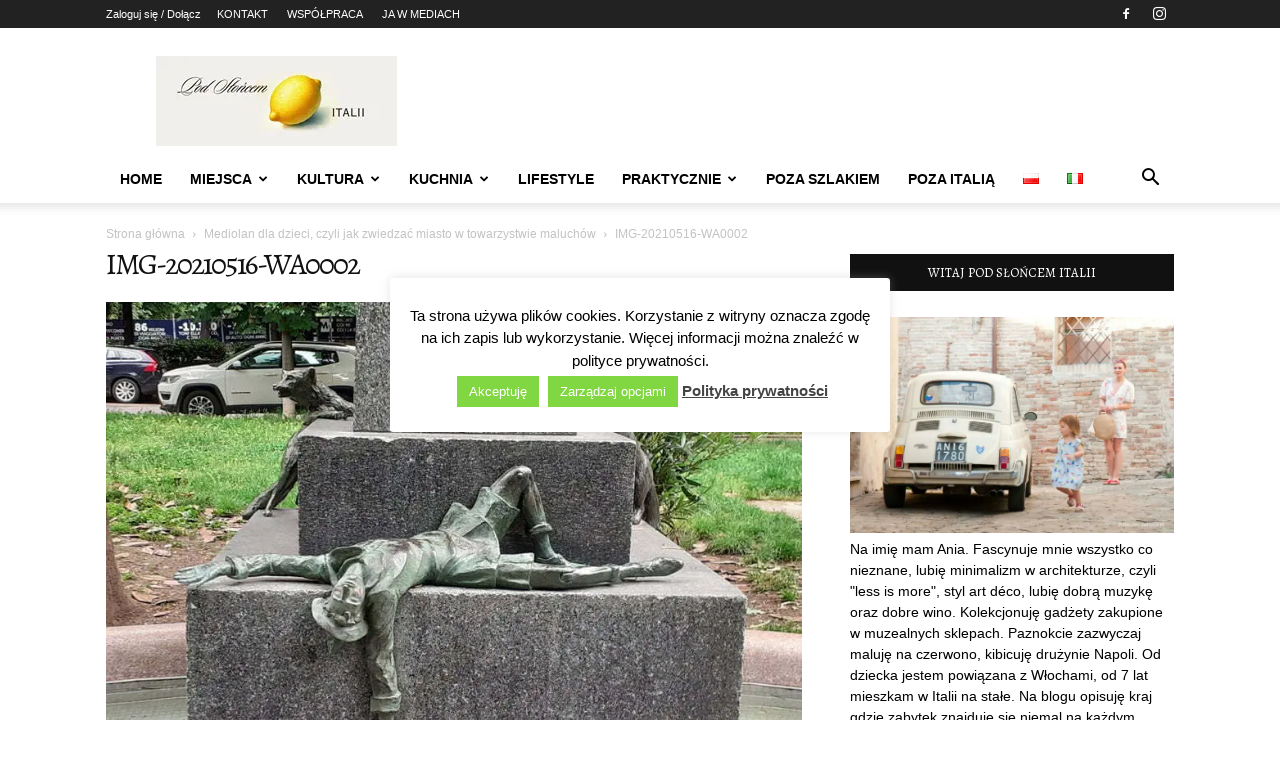

--- FILE ---
content_type: text/html; charset=UTF-8
request_url: https://podsloncemitalii.pl/lombardia/mediolan-dla-dzieci-czyli-jak-zwiedzac-miasto-w-towarzystwie-maluchow/attachment/img-20210516-wa0002/
body_size: 31396
content:
<!doctype html >
<!--[if IE 8]>    <html class="ie8" lang="en"> <![endif]-->
<!--[if IE 9]>    <html class="ie9" lang="en"> <![endif]-->
<!--[if gt IE 8]><!--> <html lang="pl-PL"> <!--<![endif]-->
<head>
    <title>IMG-20210516-WA0002 - Pod Słońcem Italii</title>
    <meta charset="UTF-8" />
    <meta name="viewport" content="width=device-width, initial-scale=1.0">
    <link rel="pingback" href="https://podsloncemitalii.pl/xmlrpc.php" />
    <meta name='robots' content='index, follow, max-image-preview:large, max-snippet:-1, max-video-preview:-1' />
<link rel="icon" type="image/png" href="https://podsloncemitalii.pl/wp-content/uploads/2025/03/logo-3-3-1-480x640.jpg"><script>window._wca = window._wca || [];</script>

	<!-- This site is optimized with the Yoast SEO plugin v26.7 - https://yoast.com/wordpress/plugins/seo/ -->
	<link rel="canonical" href="https://podsloncemitalii.pl/wp-content/uploads/2021/05/IMG-20210516-WA0002.jpg" />
	<meta property="og:locale" content="pl_PL" />
	<meta property="og:type" content="article" />
	<meta property="og:title" content="IMG-20210516-WA0002 - Pod Słońcem Italii" />
	<meta property="og:url" content="https://podsloncemitalii.pl/wp-content/uploads/2021/05/IMG-20210516-WA0002.jpg" />
	<meta property="og:site_name" content="Pod Słońcem Italii" />
	<meta property="article:publisher" content="https://www.facebook.com/Podsloncemitalii/" />
	<meta property="og:image" content="https://podsloncemitalii.pl/lombardia/mediolan-dla-dzieci-czyli-jak-zwiedzac-miasto-w-towarzystwie-maluchow/attachment/img-20210516-wa0002" />
	<meta property="og:image:width" content="850" />
	<meta property="og:image:height" content="638" />
	<meta property="og:image:type" content="image/jpeg" />
	<meta name="twitter:card" content="summary_large_image" />
	<meta name="twitter:site" content="@PodSloncemItali" />
	<script type="application/ld+json" class="yoast-schema-graph">{"@context":"https://schema.org","@graph":[{"@type":"AdvertiserContentArticle","@id":"https://podsloncemitalii.pl/wp-content/uploads/2021/05/IMG-20210516-WA0002.jpg#article","isPartOf":{"@id":"https://podsloncemitalii.pl/wp-content/uploads/2021/05/IMG-20210516-WA0002.jpg"},"author":{"name":"Ania","@id":"https://podsloncemitalii.pl/#/schema/person/1a6d52eedd6df86b09571b93372eafed"},"headline":"IMG-20210516-WA0002","datePublished":"2021-05-19T11:50:08+00:00","mainEntityOfPage":{"@id":"https://podsloncemitalii.pl/wp-content/uploads/2021/05/IMG-20210516-WA0002.jpg"},"wordCount":2,"commentCount":0,"publisher":{"@id":"https://podsloncemitalii.pl/#/schema/person/1a6d52eedd6df86b09571b93372eafed"},"image":{"@id":"https://podsloncemitalii.pl/wp-content/uploads/2021/05/IMG-20210516-WA0002.jpg#primaryimage"},"thumbnailUrl":"https://i0.wp.com/podsloncemitalii.pl/wp-content/uploads/2021/05/IMG-20210516-WA0002.jpg?fit=850%2C638&ssl=1","inLanguage":"pl-PL","potentialAction":[{"@type":"CommentAction","name":"Comment","target":["https://podsloncemitalii.pl/wp-content/uploads/2021/05/IMG-20210516-WA0002.jpg#respond"]}]},{"@type":"WebPage","@id":"https://podsloncemitalii.pl/wp-content/uploads/2021/05/IMG-20210516-WA0002.jpg","url":"https://podsloncemitalii.pl/wp-content/uploads/2021/05/IMG-20210516-WA0002.jpg","name":"IMG-20210516-WA0002 - Pod Słońcem Italii","isPartOf":{"@id":"https://podsloncemitalii.pl/#website"},"primaryImageOfPage":{"@id":"https://podsloncemitalii.pl/wp-content/uploads/2021/05/IMG-20210516-WA0002.jpg#primaryimage"},"image":{"@id":"https://podsloncemitalii.pl/wp-content/uploads/2021/05/IMG-20210516-WA0002.jpg#primaryimage"},"thumbnailUrl":"https://i0.wp.com/podsloncemitalii.pl/wp-content/uploads/2021/05/IMG-20210516-WA0002.jpg?fit=850%2C638&ssl=1","datePublished":"2021-05-19T11:50:08+00:00","breadcrumb":{"@id":"https://podsloncemitalii.pl/wp-content/uploads/2021/05/IMG-20210516-WA0002.jpg#breadcrumb"},"inLanguage":"pl-PL","potentialAction":[{"@type":"ReadAction","target":["https://podsloncemitalii.pl/wp-content/uploads/2021/05/IMG-20210516-WA0002.jpg"]}]},{"@type":"ImageObject","inLanguage":"pl-PL","@id":"https://podsloncemitalii.pl/wp-content/uploads/2021/05/IMG-20210516-WA0002.jpg#primaryimage","url":"https://i0.wp.com/podsloncemitalii.pl/wp-content/uploads/2021/05/IMG-20210516-WA0002.jpg?fit=850%2C638&ssl=1","contentUrl":"https://i0.wp.com/podsloncemitalii.pl/wp-content/uploads/2021/05/IMG-20210516-WA0002.jpg?fit=850%2C638&ssl=1"},{"@type":"BreadcrumbList","@id":"https://podsloncemitalii.pl/wp-content/uploads/2021/05/IMG-20210516-WA0002.jpg#breadcrumb","itemListElement":[{"@type":"ListItem","position":1,"name":"Strona główna","item":"https://podsloncemitalii.pl/"},{"@type":"ListItem","position":2,"name":"Mediolan dla dzieci, czyli jak zwiedzać miasto w towarzystwie maluchów","item":"https://podsloncemitalii.pl/lombardia/mediolan-dla-dzieci-czyli-jak-zwiedzac-miasto-w-towarzystwie-maluchow/"},{"@type":"ListItem","position":3,"name":"IMG-20210516-WA0002"}]},{"@type":"WebSite","@id":"https://podsloncemitalii.pl/#website","url":"https://podsloncemitalii.pl/","name":"Pod Słońcem Italii","description":"Włochy: podróże, sztuka, smaki.","publisher":{"@id":"https://podsloncemitalii.pl/#/schema/person/1a6d52eedd6df86b09571b93372eafed"},"potentialAction":[{"@type":"SearchAction","target":{"@type":"EntryPoint","urlTemplate":"https://podsloncemitalii.pl/?s={search_term_string}"},"query-input":{"@type":"PropertyValueSpecification","valueRequired":true,"valueName":"search_term_string"}}],"inLanguage":"pl-PL"},{"@type":["Person","Organization"],"@id":"https://podsloncemitalii.pl/#/schema/person/1a6d52eedd6df86b09571b93372eafed","name":"Ania","image":{"@type":"ImageObject","inLanguage":"pl-PL","@id":"https://podsloncemitalii.pl/#/schema/person/image/","url":"https://i0.wp.com/podsloncemitalii.pl/wp-content/uploads/2022/10/nuovo-logo-FB.jpg?fit=449%2C449&ssl=1","contentUrl":"https://i0.wp.com/podsloncemitalii.pl/wp-content/uploads/2022/10/nuovo-logo-FB.jpg?fit=449%2C449&ssl=1","width":449,"height":449,"caption":"Ania"},"logo":{"@id":"https://podsloncemitalii.pl/#/schema/person/image/"},"description":"Mama archeolog. Opowiadam o moim życiu w Italii toczącym się między kawą, klimatycznymi zaułkami wiosek położonych nad jeziorem Como, alpejskimi szlakami i wielkomiejskim klimatem Mediolanu, ale i chaosem związanym z przebywaniem wśród Włochów. Z przyjemnością recenzuję książki, opisuje impresje z podróży i dzielę się przepisami pozyskanymi od przyjaciół, a kiedy trzeba, nie boję się ponarzekać na Belpaese.","sameAs":["https://podsloncemitalii.pl/","https://www.facebook.com/Podsloncemitalii/","https://www.instagram.com/podsloncemitaliiblog/"]}]}</script>
	<!-- / Yoast SEO plugin. -->


<link rel='dns-prefetch' href='//stats.wp.com' />
<link rel='dns-prefetch' href='//platform-api.sharethis.com' />
<link rel='preconnect' href='//i0.wp.com' />
<link rel='preconnect' href='//c0.wp.com' />
<link rel="alternate" type="application/rss+xml" title="Pod Słońcem Italii &raquo; Kanał z wpisami" href="https://podsloncemitalii.pl/feed/" />
<link rel="alternate" type="application/rss+xml" title="Pod Słońcem Italii &raquo; Kanał z komentarzami" href="https://podsloncemitalii.pl/comments/feed/" />
<link rel="alternate" type="application/rss+xml" title="Pod Słońcem Italii &raquo; IMG-20210516-WA0002 Kanał z komentarzami" href="https://podsloncemitalii.pl/lombardia/mediolan-dla-dzieci-czyli-jak-zwiedzac-miasto-w-towarzystwie-maluchow/attachment/img-20210516-wa0002/feed/" />
<link rel="alternate" title="oEmbed (JSON)" type="application/json+oembed" href="https://podsloncemitalii.pl/wp-json/oembed/1.0/embed?url=https%3A%2F%2Fpodsloncemitalii.pl%2Flombardia%2Fmediolan-dla-dzieci-czyli-jak-zwiedzac-miasto-w-towarzystwie-maluchow%2Fattachment%2Fimg-20210516-wa0002%2F&#038;lang=pl" />
<link rel="alternate" title="oEmbed (XML)" type="text/xml+oembed" href="https://podsloncemitalii.pl/wp-json/oembed/1.0/embed?url=https%3A%2F%2Fpodsloncemitalii.pl%2Flombardia%2Fmediolan-dla-dzieci-czyli-jak-zwiedzac-miasto-w-towarzystwie-maluchow%2Fattachment%2Fimg-20210516-wa0002%2F&#038;format=xml&#038;lang=pl" />
<!-- podsloncemitalii.pl is managing ads with Advanced Ads 2.0.16 – https://wpadvancedads.com/ --><script id="podsl-ready">
			window.advanced_ads_ready=function(e,a){a=a||"complete";var d=function(e){return"interactive"===a?"loading"!==e:"complete"===e};d(document.readyState)?e():document.addEventListener("readystatechange",(function(a){d(a.target.readyState)&&e()}),{once:"interactive"===a})},window.advanced_ads_ready_queue=window.advanced_ads_ready_queue||[];		</script>
		<style id='wp-img-auto-sizes-contain-inline-css' type='text/css'>
img:is([sizes=auto i],[sizes^="auto," i]){contain-intrinsic-size:3000px 1500px}
/*# sourceURL=wp-img-auto-sizes-contain-inline-css */
</style>

<style id='wp-emoji-styles-inline-css' type='text/css'>

	img.wp-smiley, img.emoji {
		display: inline !important;
		border: none !important;
		box-shadow: none !important;
		height: 1em !important;
		width: 1em !important;
		margin: 0 0.07em !important;
		vertical-align: -0.1em !important;
		background: none !important;
		padding: 0 !important;
	}
/*# sourceURL=wp-emoji-styles-inline-css */
</style>
<style id='classic-theme-styles-inline-css' type='text/css'>
/*! This file is auto-generated */
.wp-block-button__link{color:#fff;background-color:#32373c;border-radius:9999px;box-shadow:none;text-decoration:none;padding:calc(.667em + 2px) calc(1.333em + 2px);font-size:1.125em}.wp-block-file__button{background:#32373c;color:#fff;text-decoration:none}
/*# sourceURL=/wp-includes/css/classic-themes.min.css */
</style>
<style id='age-gate-custom-inline-css' type='text/css'>
:root{--ag-background-color: rgba(0,0,0,1);--ag-background-image-position: center center;--ag-background-image-opacity: 1;--ag-form-background: rgba(255,255,255,1);--ag-text-color: #000000;--ag-blur: 5px;}
/*# sourceURL=age-gate-custom-inline-css */
</style>
<link data-optimized="1" rel='stylesheet' id='age-gate-css' href='https://podsloncemitalii.pl/wp-content/litespeed/css/758e5bf33a39912f185f19f73b03a533.css?ver=fbc9f' type='text/css' media='all' />
<style id='age-gate-options-inline-css' type='text/css'>
:root{--ag-background-color: rgba(0,0,0,1);--ag-background-image-position: center center;--ag-background-image-opacity: 1;--ag-form-background: rgba(255,255,255,1);--ag-text-color: #000000;--ag-blur: 5px;}
/*# sourceURL=age-gate-options-inline-css */
</style>
<link data-optimized="1" rel='stylesheet' id='contact-form-7-css' href='https://podsloncemitalii.pl/wp-content/litespeed/css/ec8cfaff8c92bea70bb048b057d7129c.css?ver=a58d7' type='text/css' media='all' />
<link data-optimized="1" rel='stylesheet' id='cookie-law-info-css' href='https://podsloncemitalii.pl/wp-content/litespeed/css/dc41611b0ca02102d09ac8e413f12aae.css?ver=61d25' type='text/css' media='all' />
<link data-optimized="1" rel='stylesheet' id='cookie-law-info-gdpr-css' href='https://podsloncemitalii.pl/wp-content/litespeed/css/4ee4befdad1d22844f507b33d952ab90.css?ver=82fe2' type='text/css' media='all' />
<link rel='stylesheet' id='woocommerce-layout-css' href='https://c0.wp.com/p/woocommerce/10.4.3/assets/css/woocommerce-layout.css' type='text/css' media='all' />
<style id='woocommerce-layout-inline-css' type='text/css'>

	.infinite-scroll .woocommerce-pagination {
		display: none;
	}
/*# sourceURL=woocommerce-layout-inline-css */
</style>
<link rel='stylesheet' id='woocommerce-smallscreen-css' href='https://c0.wp.com/p/woocommerce/10.4.3/assets/css/woocommerce-smallscreen.css' type='text/css' media='only screen and (max-width: 768px)' />
<link rel='stylesheet' id='woocommerce-general-css' href='https://c0.wp.com/p/woocommerce/10.4.3/assets/css/woocommerce.css' type='text/css' media='all' />
<style id='woocommerce-inline-inline-css' type='text/css'>
.woocommerce form .form-row .required { visibility: visible; }
/*# sourceURL=woocommerce-inline-inline-css */
</style>
<link data-optimized="1" rel='stylesheet' id='td-plugin-multi-purpose-css' href='https://podsloncemitalii.pl/wp-content/litespeed/css/53311937a49a84ebd51203f8c22ae347.css?ver=7e970' type='text/css' media='all' />
<link data-optimized="1" rel='stylesheet' id='td-theme-css' href='https://podsloncemitalii.pl/wp-content/litespeed/css/70354809bec9ab083b7b8f9b666702c0.css?ver=d7a34' type='text/css' media='all' />
<style id='td-theme-inline-css' type='text/css'>@media (max-width:767px){.td-header-desktop-wrap{display:none}}@media (min-width:767px){.td-header-mobile-wrap{display:none}}</style>
<link data-optimized="1" rel='stylesheet' id='td-theme-woo-css' href='https://podsloncemitalii.pl/wp-content/litespeed/css/b219acc56dd48c50a9c5d27285b1d0cf.css?ver=e27e3' type='text/css' media='all' />
<link data-optimized="1" rel='stylesheet' id='td-legacy-framework-front-style-css' href='https://podsloncemitalii.pl/wp-content/litespeed/css/80e9604323cb8dfee43e594286b2941d.css?ver=f9ec2' type='text/css' media='all' />
<link data-optimized="1" rel='stylesheet' id='td-legacy-framework-woo-style-css' href='https://podsloncemitalii.pl/wp-content/litespeed/css/dc033b9013684363fb5c5a1a729955ca.css?ver=df91a' type='text/css' media='all' />
<link data-optimized="1" rel='stylesheet' id='td-standard-pack-framework-front-style-css' href='https://podsloncemitalii.pl/wp-content/litespeed/css/36a74cb7098ee500922fad519da97c22.css?ver=91d1d' type='text/css' media='all' />
<link data-optimized="1" rel='stylesheet' id='tdb_style_cloud_templates_front-css' href='https://podsloncemitalii.pl/wp-content/litespeed/css/6f13798f973e65e2609fac1541f891a3.css?ver=768e5' type='text/css' media='all' />
<script type="text/javascript" src="https://c0.wp.com/c/6.9/wp-includes/js/jquery/jquery.min.js" id="jquery-core-js"></script>
<script type="text/javascript" src="https://c0.wp.com/c/6.9/wp-includes/js/jquery/jquery-migrate.min.js" id="jquery-migrate-js"></script>
<script type="text/javascript" id="cookie-law-info-js-extra">
/* <![CDATA[ */
var Cli_Data = {"nn_cookie_ids":[],"cookielist":[],"non_necessary_cookies":[],"ccpaEnabled":"","ccpaRegionBased":"","ccpaBarEnabled":"","strictlyEnabled":["necessary","obligatoire"],"ccpaType":"gdpr","js_blocking":"","custom_integration":"","triggerDomRefresh":"","secure_cookies":""};
var cli_cookiebar_settings = {"animate_speed_hide":"500","animate_speed_show":"500","background":"#fff","border":"#444","border_on":"","button_1_button_colour":"#81d742","button_1_button_hover":"#67ac35","button_1_link_colour":"#fff","button_1_as_button":"1","button_1_new_win":"","button_2_button_colour":"#333","button_2_button_hover":"#292929","button_2_link_colour":"#444","button_2_as_button":"","button_2_hidebar":"1","button_3_button_colour":"#000","button_3_button_hover":"#000000","button_3_link_colour":"#fff","button_3_as_button":"1","button_3_new_win":"","button_4_button_colour":"#81d742","button_4_button_hover":"#67ac35","button_4_link_colour":"#fff","button_4_as_button":"1","button_7_button_colour":"#61a229","button_7_button_hover":"#4e8221","button_7_link_colour":"#fff","button_7_as_button":"1","button_7_new_win":"","font_family":"inherit","header_fix":"","notify_animate_hide":"1","notify_animate_show":"","notify_div_id":"#cookie-law-info-bar","notify_position_horizontal":"right","notify_position_vertical":"bottom","scroll_close":"","scroll_close_reload":"","accept_close_reload":"","reject_close_reload":"","showagain_tab":"1","showagain_background":"#fff","showagain_border":"#000","showagain_div_id":"#cookie-law-info-again","showagain_x_position":"100px","text":"#000000","show_once_yn":"","show_once":"10000","logging_on":"","as_popup":"","popup_overlay":"","bar_heading_text":"","cookie_bar_as":"popup","popup_showagain_position":"bottom-right","widget_position":"left"};
var log_object = {"ajax_url":"https://podsloncemitalii.pl/wp-admin/admin-ajax.php"};
//# sourceURL=cookie-law-info-js-extra
/* ]]> */
</script>
<script data-optimized="1" type="text/javascript" src="https://podsloncemitalii.pl/wp-content/litespeed/js/5640b59a1f542e971b6dd7b64c3366e8.js?ver=0b672" id="cookie-law-info-js"></script>
<script type="text/javascript" src="https://c0.wp.com/p/woocommerce/10.4.3/assets/js/jquery-blockui/jquery.blockUI.min.js" id="wc-jquery-blockui-js" defer="defer" data-wp-strategy="defer"></script>
<script type="text/javascript" id="wc-add-to-cart-js-extra">
/* <![CDATA[ */
var wc_add_to_cart_params = {"ajax_url":"/wp-admin/admin-ajax.php","wc_ajax_url":"/?wc-ajax=%%endpoint%%","i18n_view_cart":"Zobacz koszyk","cart_url":"https://podsloncemitalii.pl","is_cart":"","cart_redirect_after_add":"no"};
//# sourceURL=wc-add-to-cart-js-extra
/* ]]> */
</script>
<script type="text/javascript" src="https://c0.wp.com/p/woocommerce/10.4.3/assets/js/frontend/add-to-cart.min.js" id="wc-add-to-cart-js" defer="defer" data-wp-strategy="defer"></script>
<script type="text/javascript" src="https://c0.wp.com/p/woocommerce/10.4.3/assets/js/js-cookie/js.cookie.min.js" id="wc-js-cookie-js" defer="defer" data-wp-strategy="defer"></script>
<script type="text/javascript" id="woocommerce-js-extra">
/* <![CDATA[ */
var woocommerce_params = {"ajax_url":"/wp-admin/admin-ajax.php","wc_ajax_url":"/?wc-ajax=%%endpoint%%","i18n_password_show":"Poka\u017c has\u0142o","i18n_password_hide":"Ukryj has\u0142o"};
//# sourceURL=woocommerce-js-extra
/* ]]> */
</script>
<script type="text/javascript" src="https://c0.wp.com/p/woocommerce/10.4.3/assets/js/frontend/woocommerce.min.js" id="woocommerce-js" defer="defer" data-wp-strategy="defer"></script>
<script type="text/javascript" src="https://stats.wp.com/s-202603.js" id="woocommerce-analytics-js" defer="defer" data-wp-strategy="defer"></script>
<script type="text/javascript" src="//platform-api.sharethis.com/js/sharethis.js#source=googleanalytics-wordpress#product=ga&amp;property=58d8207ba1c5fb00126d1f4e" id="googleanalytics-platform-sharethis-js"></script>
<link rel="https://api.w.org/" href="https://podsloncemitalii.pl/wp-json/" /><link rel="alternate" title="JSON" type="application/json" href="https://podsloncemitalii.pl/wp-json/wp/v2/media/27604" /><link rel="EditURI" type="application/rsd+xml" title="RSD" href="https://podsloncemitalii.pl/xmlrpc.php?rsd" />
<meta name="generator" content="WordPress 6.9" />
<meta name="generator" content="WooCommerce 10.4.3" />
<link rel='shortlink' href='https://podsloncemitalii.pl/?p=27604' />
<style>
		#category-posts-2-internal ul {padding: 0;}
#category-posts-2-internal .cat-post-item img {max-width: initial; max-height: initial; margin: initial;}
#category-posts-2-internal .cat-post-author {margin-bottom: 0;}
#category-posts-2-internal .cat-post-thumbnail {margin: 5px 10px 5px 0;}
#category-posts-2-internal .cat-post-item:before {content: ""; clear: both;}
#category-posts-2-internal .cat-post-excerpt-more {display: inline-block;}
#category-posts-2-internal .cat-post-item {list-style: none; margin: 3px 0 10px; padding: 3px 0;}
#category-posts-2-internal .cat-post-current .cat-post-title {font-weight: bold; text-transform: uppercase;}
#category-posts-2-internal [class*=cat-post-tax] {font-size: 0.85em;}
#category-posts-2-internal [class*=cat-post-tax] * {display:inline-block;}
#category-posts-2-internal .cat-post-item:after {content: ""; display: table;	clear: both;}
#category-posts-2-internal .cat-post-item .cat-post-title {overflow: hidden;text-overflow: ellipsis;white-space: initial;display: -webkit-box;-webkit-line-clamp: 2;-webkit-box-orient: vertical;padding-bottom: 0 !important;}
#category-posts-2-internal .cat-post-item:after {content: ""; display: table;	clear: both;}
#category-posts-2-internal .cat-post-thumbnail {display:block; float:left; margin:5px 10px 5px 0;}
#category-posts-2-internal .cat-post-crop {overflow:hidden;display:block;}
#category-posts-2-internal p {margin:5px 0 0 0}
#category-posts-2-internal li > div {margin:5px 0 0 0; clear:both;}
#category-posts-2-internal .dashicons {vertical-align:middle;}
#category-posts-2-internal .cat-post-thumbnail .cat-post-crop img {height: 140px;}
#category-posts-2-internal .cat-post-thumbnail .cat-post-crop img {width: 180px;}
#category-posts-2-internal .cat-post-thumbnail .cat-post-crop img {object-fit: cover; max-width: 100%; display: block;}
#category-posts-2-internal .cat-post-thumbnail .cat-post-crop-not-supported img {width: 100%;}
#category-posts-2-internal .cat-post-thumbnail {max-width:100%;}
#category-posts-2-internal .cat-post-item img {margin: initial;}
@font-face {
font-family: 'cat_post';
src: url('https://podsloncemitalii.pl/wp-content/plugins/category-posts/icons/font/cat_post.eot?58348147');
src: url('https://podsloncemitalii.pl/wp-content/plugins/category-posts/icons/font/cat_post.eot?58348147#iefix') format('embedded-opentype'),
	   url('https://podsloncemitalii.pl/wp-content/plugins/category-posts/icons/font/cat_post.woff2?58348147') format('woff2'),
	   url('https://podsloncemitalii.pl/wp-content/plugins/category-posts/icons/font/cat_post.woff?58348147') format('woff'),
	   url('https://podsloncemitalii.pl/wp-content/plugins/category-posts/icons/font/cat_post.ttf?58348147') format('truetype');
 font-weight: normal;
 font-style: normal;
}

#category-posts-3-internal ul {padding: 0;}
#category-posts-3-internal .cat-post-item img {max-width: initial; max-height: initial; margin: initial;}
#category-posts-3-internal .cat-post-author {margin-bottom: 0;}
#category-posts-3-internal .cat-post-thumbnail {margin: 5px 10px 5px 0;}
#category-posts-3-internal .cat-post-item:before {content: ""; clear: both;}
#category-posts-3-internal .cat-post-excerpt-more {display: inline-block;}
#category-posts-3-internal .cat-post-item {list-style: none; margin: 3px 0 10px; padding: 3px 0;}
#category-posts-3-internal .cat-post-current .cat-post-title {font-weight: bold; text-transform: uppercase;}
#category-posts-3-internal [class*=cat-post-tax] {font-size: 0.85em;}
#category-posts-3-internal [class*=cat-post-tax] * {display:inline-block;}
#category-posts-3-internal .cat-post-item:after {content: ""; display: table;	clear: both;}
#category-posts-3-internal .cat-post-item .cat-post-title {overflow: hidden;text-overflow: ellipsis;white-space: initial;display: -webkit-box;-webkit-line-clamp: 2;-webkit-box-orient: vertical;padding-bottom: 0 !important;}
#category-posts-3-internal .cat-post-thumbnail span {position:relative; display:inline-block;}
#category-posts-3-internal .cat-post-format:after {font-family: "cat_post"; position:absolute; color:#FFFFFF; font-size:64px; line-height: 1; top:10%; left:10%;}
#category-posts-3-internal .cat-post-format-aside:after { content: '\f0f6'; }
#category-posts-3-internal .cat-post-format-chat:after { content: '\e802'; }
#category-posts-3-internal .cat-post-format-gallery:after { content: '\e805'; }
#category-posts-3-internal .cat-post-format-link:after { content: '\e809'; }
#category-posts-3-internal .cat-post-format-image:after { content: '\e800'; }
#category-posts-3-internal .cat-post-format-quote:after { content: '\f10d'; }
#category-posts-3-internal .cat-post-format-status:after { content: '\e80a'; }
#category-posts-3-internal .cat-post-format-video:after { content: '\e801'; }
#category-posts-3-internal .cat-post-format-audio:after { content: '\e803'; }
#category-posts-3-internal .cat-post-item:after {content: ""; display: table;	clear: both;}
#category-posts-3-internal .cat-post-thumbnail {display:block; float:left; margin:5px 10px 5px 0;}
#category-posts-3-internal .cat-post-crop {overflow:hidden;display:block;}
#category-posts-3-internal p {margin:5px 0 0 0}
#category-posts-3-internal li > div {margin:5px 0 0 0; clear:both;}
#category-posts-3-internal .dashicons {vertical-align:middle;}
#category-posts-3-internal .cat-post-thumbnail .cat-post-crop img {height: 100px;}
#category-posts-3-internal .cat-post-thumbnail .cat-post-crop img {width: 100px;}
#category-posts-3-internal .cat-post-thumbnail .cat-post-crop img {object-fit: cover; max-width: 100%; display: block;}
#category-posts-3-internal .cat-post-thumbnail .cat-post-crop-not-supported img {width: 100%;}
#category-posts-3-internal .cat-post-thumbnail {max-width:100%;}
#category-posts-3-internal .cat-post-item img {margin: initial;}
</style>
			<link rel="preconnect" href="https://fonts.googleapis.com">
	<link rel="preconnect" href="https://fonts.gstatic.com">
	<link href='https://fonts.googleapis.com/css2?display=swap&family=Alegreya+SC' rel='stylesheet'><style> .entry-footer .posted-on{ display:none !important; } </style><style> .entry-meta .entry-date{ display:none !important; } </style><style> .entry-meta .date{ display:none !important; } </style>	<style>img#wpstats{display:none}</style>
		    <script>
        window.tdb_global_vars = {"wpRestUrl":"https:\/\/podsloncemitalii.pl\/wp-json\/","permalinkStructure":"\/%category%\/%postname%\/"};
        window.tdb_p_autoload_vars = {"isAjax":false,"isAdminBarShowing":false,"autoloadStatus":"off","origPostEditUrl":null};
    </script>
    
    <style id="tdb-global-colors">:root{--accent-color:#fff}</style>

    
		<noscript><style>.woocommerce-product-gallery{ opacity: 1 !important; }</style></noscript>
	<script>
(function() {
	(function (i, s, o, g, r, a, m) {
		i['GoogleAnalyticsObject'] = r;
		i[r] = i[r] || function () {
				(i[r].q = i[r].q || []).push(arguments)
			}, i[r].l = 1 * new Date();
		a = s.createElement(o),
			m = s.getElementsByTagName(o)[0];
		a.async = 1;
		a.src = g;
		m.parentNode.insertBefore(a, m)
	})(window, document, 'script', 'https://google-analytics.com/analytics.js', 'ga');

	ga('create', 'UA-60912728-1', 'auto');
			ga('send', 'pageview');
	})();
</script>

<!-- JS generated by theme -->

<script type="text/javascript" id="td-generated-header-js">
    
    

	    var tdBlocksArray = []; //here we store all the items for the current page

	    // td_block class - each ajax block uses a object of this class for requests
	    function tdBlock() {
		    this.id = '';
		    this.block_type = 1; //block type id (1-234 etc)
		    this.atts = '';
		    this.td_column_number = '';
		    this.td_current_page = 1; //
		    this.post_count = 0; //from wp
		    this.found_posts = 0; //from wp
		    this.max_num_pages = 0; //from wp
		    this.td_filter_value = ''; //current live filter value
		    this.is_ajax_running = false;
		    this.td_user_action = ''; // load more or infinite loader (used by the animation)
		    this.header_color = '';
		    this.ajax_pagination_infinite_stop = ''; //show load more at page x
	    }

        // td_js_generator - mini detector
        ( function () {
            var htmlTag = document.getElementsByTagName("html")[0];

	        if ( navigator.userAgent.indexOf("MSIE 10.0") > -1 ) {
                htmlTag.className += ' ie10';
            }

            if ( !!navigator.userAgent.match(/Trident.*rv\:11\./) ) {
                htmlTag.className += ' ie11';
            }

	        if ( navigator.userAgent.indexOf("Edge") > -1 ) {
                htmlTag.className += ' ieEdge';
            }

            if ( /(iPad|iPhone|iPod)/g.test(navigator.userAgent) ) {
                htmlTag.className += ' td-md-is-ios';
            }

            var user_agent = navigator.userAgent.toLowerCase();
            if ( user_agent.indexOf("android") > -1 ) {
                htmlTag.className += ' td-md-is-android';
            }

            if ( -1 !== navigator.userAgent.indexOf('Mac OS X')  ) {
                htmlTag.className += ' td-md-is-os-x';
            }

            if ( /chrom(e|ium)/.test(navigator.userAgent.toLowerCase()) ) {
               htmlTag.className += ' td-md-is-chrome';
            }

            if ( -1 !== navigator.userAgent.indexOf('Firefox') ) {
                htmlTag.className += ' td-md-is-firefox';
            }

            if ( -1 !== navigator.userAgent.indexOf('Safari') && -1 === navigator.userAgent.indexOf('Chrome') ) {
                htmlTag.className += ' td-md-is-safari';
            }

            if( -1 !== navigator.userAgent.indexOf('IEMobile') ){
                htmlTag.className += ' td-md-is-iemobile';
            }

        })();

        var tdLocalCache = {};

        ( function () {
            "use strict";

            tdLocalCache = {
                data: {},
                remove: function (resource_id) {
                    delete tdLocalCache.data[resource_id];
                },
                exist: function (resource_id) {
                    return tdLocalCache.data.hasOwnProperty(resource_id) && tdLocalCache.data[resource_id] !== null;
                },
                get: function (resource_id) {
                    return tdLocalCache.data[resource_id];
                },
                set: function (resource_id, cachedData) {
                    tdLocalCache.remove(resource_id);
                    tdLocalCache.data[resource_id] = cachedData;
                }
            };
        })();

    
    
var td_viewport_interval_list=[{"limitBottom":767,"sidebarWidth":228},{"limitBottom":1018,"sidebarWidth":300},{"limitBottom":1140,"sidebarWidth":324}];
var td_animation_stack_effect="type0";
var tds_animation_stack=true;
var td_animation_stack_specific_selectors=".entry-thumb, img, .td-lazy-img";
var td_animation_stack_general_selectors=".td-animation-stack img, .td-animation-stack .entry-thumb, .post img, .td-animation-stack .td-lazy-img";
var tdc_is_installed="yes";
var tdc_domain_active=false;
var td_ajax_url="https:\/\/podsloncemitalii.pl\/wp-admin\/admin-ajax.php?td_theme_name=Newspaper&v=12.7.3";
var td_get_template_directory_uri="https:\/\/podsloncemitalii.pl\/wp-content\/plugins\/td-composer\/legacy\/common";
var tds_snap_menu="";
var tds_logo_on_sticky="";
var tds_header_style="";
var td_please_wait="Prosz\u0119 czeka\u0107 ...";
var td_email_user_pass_incorrect="U\u017cytkownik lub has\u0142o niepoprawne!";
var td_email_user_incorrect="E-mail lub nazwa u\u017cytkownika jest niepoprawna!";
var td_email_incorrect="E-mail niepoprawny!";
var td_user_incorrect="Username incorrect!";
var td_email_user_empty="Email or username empty!";
var td_pass_empty="Pass empty!";
var td_pass_pattern_incorrect="Invalid Pass Pattern!";
var td_retype_pass_incorrect="Retyped Pass incorrect!";
var tds_more_articles_on_post_enable="";
var tds_more_articles_on_post_time_to_wait="";
var tds_more_articles_on_post_pages_distance_from_top=0;
var tds_captcha="";
var tds_theme_color_site_wide="#4db2ec";
var tds_smart_sidebar="";
var tdThemeName="Newspaper";
var tdThemeNameWl="Newspaper";
var td_magnific_popup_translation_tPrev="Poprzedni (Strza\u0142ka w lewo)";
var td_magnific_popup_translation_tNext="Nast\u0119pny (Strza\u0142ka w prawo)";
var td_magnific_popup_translation_tCounter="%curr% z %total%";
var td_magnific_popup_translation_ajax_tError="Zawarto\u015b\u0107 z %url% nie mo\u017ce by\u0107 za\u0142adowana.";
var td_magnific_popup_translation_image_tError="Obraz #%curr% nie mo\u017ce by\u0107 za\u0142adowany.";
var tdBlockNonce="14c90f9279";
var tdMobileMenu="enabled";
var tdMobileSearch="enabled";
var tdDateNamesI18n={"month_names":["stycze\u0144","luty","marzec","kwiecie\u0144","maj","czerwiec","lipiec","sierpie\u0144","wrzesie\u0144","pa\u017adziernik","listopad","grudzie\u0144"],"month_names_short":["sty","lut","mar","kwi","maj","cze","lip","sie","wrz","pa\u017a","lis","gru"],"day_names":["niedziela","poniedzia\u0142ek","wtorek","\u015broda","czwartek","pi\u0105tek","sobota"],"day_names_short":["niedz.","pon.","wt.","\u015br.","czw.","pt.","sob."]};
var tdb_modal_confirm="Ratowa\u0107";
var tdb_modal_cancel="Anulowa\u0107";
var tdb_modal_confirm_alt="Tak";
var tdb_modal_cancel_alt="NIE";
var td_deploy_mode="deploy";
var td_ad_background_click_link="";
var td_ad_background_click_target="";
</script>


<!-- Header style compiled by theme -->

<style>:root{--td_excl_label:'EKSKLUZYWNY'}:root{--td_excl_label:'EKSKLUZYWNY'}</style>

<script  async src="https://pagead2.googlesyndication.com/pagead/js/adsbygoogle.js?client=ca-pub-5631078053752454" crossorigin="anonymous"></script>


<script type="application/ld+json">
    {
        "@context": "https://schema.org",
        "@type": "BreadcrumbList",
        "itemListElement": [
            {
                "@type": "ListItem",
                "position": 1,
                "item": {
                    "@type": "WebSite",
                    "@id": "https://podsloncemitalii.pl/",
                    "name": "Strona główna"
                }
            },
            {
                "@type": "ListItem",
                "position": 2,
                    "item": {
                    "@type": "WebPage",
                    "@id": "https://podsloncemitalii.pl/lombardia/mediolan-dla-dzieci-czyli-jak-zwiedzac-miasto-w-towarzystwie-maluchow/",
                    "name": "Mediolan dla dzieci, czyli jak zwiedzać miasto w towarzystwie maluchów"
                }
            }
            ,{
                "@type": "ListItem",
                "position": 3,
                    "item": {
                    "@type": "WebPage",
                    "@id": "",
                    "name": "IMG-20210516-WA0002"                                
                }
            }    
        ]
    }
</script>
<link rel="icon" href="https://i0.wp.com/podsloncemitalii.pl/wp-content/uploads/2025/03/cropped-logo-3-3-1.jpg?fit=32%2C32&#038;ssl=1" sizes="32x32" />
<link rel="icon" href="https://i0.wp.com/podsloncemitalii.pl/wp-content/uploads/2025/03/cropped-logo-3-3-1.jpg?fit=192%2C192&#038;ssl=1" sizes="192x192" />
<link rel="apple-touch-icon" href="https://i0.wp.com/podsloncemitalii.pl/wp-content/uploads/2025/03/cropped-logo-3-3-1.jpg?fit=180%2C180&#038;ssl=1" />
<meta name="msapplication-TileImage" content="https://i0.wp.com/podsloncemitalii.pl/wp-content/uploads/2025/03/cropped-logo-3-3-1.jpg?fit=270%2C270&#038;ssl=1" />

<!-- Button style compiled by theme -->

<style></style>

	<style id="egf-frontend-styles" type="text/css">
		p {background-color: #ffffff;} h1 {background-color: #ffffff;color: #000000;font-family: 'Alegreya SC', sans-serif;font-size: 34px;font-style: normal;font-weight: 400;letter-spacing: -2px;line-height: 1.1;text-decoration: none;text-transform: none;} h2 {font-family: 'Alegreya SC', sans-serif;font-style: normal;font-weight: 400;} h3 {} h4 {font-family: 'Alegreya SC', sans-serif;font-size: 23px;font-style: normal;font-weight: 400;line-height: 1.1;} h5 {font-family: 'Georgia', sans-serif;font-style: normal;font-weight: 400;} h6 {} 	</style>
		<style id="tdw-css-placeholder"></style><style id='global-styles-inline-css' type='text/css'>
:root{--wp--preset--aspect-ratio--square: 1;--wp--preset--aspect-ratio--4-3: 4/3;--wp--preset--aspect-ratio--3-4: 3/4;--wp--preset--aspect-ratio--3-2: 3/2;--wp--preset--aspect-ratio--2-3: 2/3;--wp--preset--aspect-ratio--16-9: 16/9;--wp--preset--aspect-ratio--9-16: 9/16;--wp--preset--color--black: #000000;--wp--preset--color--cyan-bluish-gray: #abb8c3;--wp--preset--color--white: #ffffff;--wp--preset--color--pale-pink: #f78da7;--wp--preset--color--vivid-red: #cf2e2e;--wp--preset--color--luminous-vivid-orange: #ff6900;--wp--preset--color--luminous-vivid-amber: #fcb900;--wp--preset--color--light-green-cyan: #7bdcb5;--wp--preset--color--vivid-green-cyan: #00d084;--wp--preset--color--pale-cyan-blue: #8ed1fc;--wp--preset--color--vivid-cyan-blue: #0693e3;--wp--preset--color--vivid-purple: #9b51e0;--wp--preset--gradient--vivid-cyan-blue-to-vivid-purple: linear-gradient(135deg,rgb(6,147,227) 0%,rgb(155,81,224) 100%);--wp--preset--gradient--light-green-cyan-to-vivid-green-cyan: linear-gradient(135deg,rgb(122,220,180) 0%,rgb(0,208,130) 100%);--wp--preset--gradient--luminous-vivid-amber-to-luminous-vivid-orange: linear-gradient(135deg,rgb(252,185,0) 0%,rgb(255,105,0) 100%);--wp--preset--gradient--luminous-vivid-orange-to-vivid-red: linear-gradient(135deg,rgb(255,105,0) 0%,rgb(207,46,46) 100%);--wp--preset--gradient--very-light-gray-to-cyan-bluish-gray: linear-gradient(135deg,rgb(238,238,238) 0%,rgb(169,184,195) 100%);--wp--preset--gradient--cool-to-warm-spectrum: linear-gradient(135deg,rgb(74,234,220) 0%,rgb(151,120,209) 20%,rgb(207,42,186) 40%,rgb(238,44,130) 60%,rgb(251,105,98) 80%,rgb(254,248,76) 100%);--wp--preset--gradient--blush-light-purple: linear-gradient(135deg,rgb(255,206,236) 0%,rgb(152,150,240) 100%);--wp--preset--gradient--blush-bordeaux: linear-gradient(135deg,rgb(254,205,165) 0%,rgb(254,45,45) 50%,rgb(107,0,62) 100%);--wp--preset--gradient--luminous-dusk: linear-gradient(135deg,rgb(255,203,112) 0%,rgb(199,81,192) 50%,rgb(65,88,208) 100%);--wp--preset--gradient--pale-ocean: linear-gradient(135deg,rgb(255,245,203) 0%,rgb(182,227,212) 50%,rgb(51,167,181) 100%);--wp--preset--gradient--electric-grass: linear-gradient(135deg,rgb(202,248,128) 0%,rgb(113,206,126) 100%);--wp--preset--gradient--midnight: linear-gradient(135deg,rgb(2,3,129) 0%,rgb(40,116,252) 100%);--wp--preset--font-size--small: 11px;--wp--preset--font-size--medium: 20px;--wp--preset--font-size--large: 32px;--wp--preset--font-size--x-large: 42px;--wp--preset--font-size--regular: 15px;--wp--preset--font-size--larger: 50px;--wp--preset--spacing--20: 0.44rem;--wp--preset--spacing--30: 0.67rem;--wp--preset--spacing--40: 1rem;--wp--preset--spacing--50: 1.5rem;--wp--preset--spacing--60: 2.25rem;--wp--preset--spacing--70: 3.38rem;--wp--preset--spacing--80: 5.06rem;--wp--preset--shadow--natural: 6px 6px 9px rgba(0, 0, 0, 0.2);--wp--preset--shadow--deep: 12px 12px 50px rgba(0, 0, 0, 0.4);--wp--preset--shadow--sharp: 6px 6px 0px rgba(0, 0, 0, 0.2);--wp--preset--shadow--outlined: 6px 6px 0px -3px rgb(255, 255, 255), 6px 6px rgb(0, 0, 0);--wp--preset--shadow--crisp: 6px 6px 0px rgb(0, 0, 0);}:where(.is-layout-flex){gap: 0.5em;}:where(.is-layout-grid){gap: 0.5em;}body .is-layout-flex{display: flex;}.is-layout-flex{flex-wrap: wrap;align-items: center;}.is-layout-flex > :is(*, div){margin: 0;}body .is-layout-grid{display: grid;}.is-layout-grid > :is(*, div){margin: 0;}:where(.wp-block-columns.is-layout-flex){gap: 2em;}:where(.wp-block-columns.is-layout-grid){gap: 2em;}:where(.wp-block-post-template.is-layout-flex){gap: 1.25em;}:where(.wp-block-post-template.is-layout-grid){gap: 1.25em;}.has-black-color{color: var(--wp--preset--color--black) !important;}.has-cyan-bluish-gray-color{color: var(--wp--preset--color--cyan-bluish-gray) !important;}.has-white-color{color: var(--wp--preset--color--white) !important;}.has-pale-pink-color{color: var(--wp--preset--color--pale-pink) !important;}.has-vivid-red-color{color: var(--wp--preset--color--vivid-red) !important;}.has-luminous-vivid-orange-color{color: var(--wp--preset--color--luminous-vivid-orange) !important;}.has-luminous-vivid-amber-color{color: var(--wp--preset--color--luminous-vivid-amber) !important;}.has-light-green-cyan-color{color: var(--wp--preset--color--light-green-cyan) !important;}.has-vivid-green-cyan-color{color: var(--wp--preset--color--vivid-green-cyan) !important;}.has-pale-cyan-blue-color{color: var(--wp--preset--color--pale-cyan-blue) !important;}.has-vivid-cyan-blue-color{color: var(--wp--preset--color--vivid-cyan-blue) !important;}.has-vivid-purple-color{color: var(--wp--preset--color--vivid-purple) !important;}.has-black-background-color{background-color: var(--wp--preset--color--black) !important;}.has-cyan-bluish-gray-background-color{background-color: var(--wp--preset--color--cyan-bluish-gray) !important;}.has-white-background-color{background-color: var(--wp--preset--color--white) !important;}.has-pale-pink-background-color{background-color: var(--wp--preset--color--pale-pink) !important;}.has-vivid-red-background-color{background-color: var(--wp--preset--color--vivid-red) !important;}.has-luminous-vivid-orange-background-color{background-color: var(--wp--preset--color--luminous-vivid-orange) !important;}.has-luminous-vivid-amber-background-color{background-color: var(--wp--preset--color--luminous-vivid-amber) !important;}.has-light-green-cyan-background-color{background-color: var(--wp--preset--color--light-green-cyan) !important;}.has-vivid-green-cyan-background-color{background-color: var(--wp--preset--color--vivid-green-cyan) !important;}.has-pale-cyan-blue-background-color{background-color: var(--wp--preset--color--pale-cyan-blue) !important;}.has-vivid-cyan-blue-background-color{background-color: var(--wp--preset--color--vivid-cyan-blue) !important;}.has-vivid-purple-background-color{background-color: var(--wp--preset--color--vivid-purple) !important;}.has-black-border-color{border-color: var(--wp--preset--color--black) !important;}.has-cyan-bluish-gray-border-color{border-color: var(--wp--preset--color--cyan-bluish-gray) !important;}.has-white-border-color{border-color: var(--wp--preset--color--white) !important;}.has-pale-pink-border-color{border-color: var(--wp--preset--color--pale-pink) !important;}.has-vivid-red-border-color{border-color: var(--wp--preset--color--vivid-red) !important;}.has-luminous-vivid-orange-border-color{border-color: var(--wp--preset--color--luminous-vivid-orange) !important;}.has-luminous-vivid-amber-border-color{border-color: var(--wp--preset--color--luminous-vivid-amber) !important;}.has-light-green-cyan-border-color{border-color: var(--wp--preset--color--light-green-cyan) !important;}.has-vivid-green-cyan-border-color{border-color: var(--wp--preset--color--vivid-green-cyan) !important;}.has-pale-cyan-blue-border-color{border-color: var(--wp--preset--color--pale-cyan-blue) !important;}.has-vivid-cyan-blue-border-color{border-color: var(--wp--preset--color--vivid-cyan-blue) !important;}.has-vivid-purple-border-color{border-color: var(--wp--preset--color--vivid-purple) !important;}.has-vivid-cyan-blue-to-vivid-purple-gradient-background{background: var(--wp--preset--gradient--vivid-cyan-blue-to-vivid-purple) !important;}.has-light-green-cyan-to-vivid-green-cyan-gradient-background{background: var(--wp--preset--gradient--light-green-cyan-to-vivid-green-cyan) !important;}.has-luminous-vivid-amber-to-luminous-vivid-orange-gradient-background{background: var(--wp--preset--gradient--luminous-vivid-amber-to-luminous-vivid-orange) !important;}.has-luminous-vivid-orange-to-vivid-red-gradient-background{background: var(--wp--preset--gradient--luminous-vivid-orange-to-vivid-red) !important;}.has-very-light-gray-to-cyan-bluish-gray-gradient-background{background: var(--wp--preset--gradient--very-light-gray-to-cyan-bluish-gray) !important;}.has-cool-to-warm-spectrum-gradient-background{background: var(--wp--preset--gradient--cool-to-warm-spectrum) !important;}.has-blush-light-purple-gradient-background{background: var(--wp--preset--gradient--blush-light-purple) !important;}.has-blush-bordeaux-gradient-background{background: var(--wp--preset--gradient--blush-bordeaux) !important;}.has-luminous-dusk-gradient-background{background: var(--wp--preset--gradient--luminous-dusk) !important;}.has-pale-ocean-gradient-background{background: var(--wp--preset--gradient--pale-ocean) !important;}.has-electric-grass-gradient-background{background: var(--wp--preset--gradient--electric-grass) !important;}.has-midnight-gradient-background{background: var(--wp--preset--gradient--midnight) !important;}.has-small-font-size{font-size: var(--wp--preset--font-size--small) !important;}.has-medium-font-size{font-size: var(--wp--preset--font-size--medium) !important;}.has-large-font-size{font-size: var(--wp--preset--font-size--large) !important;}.has-x-large-font-size{font-size: var(--wp--preset--font-size--x-large) !important;}
/*# sourceURL=global-styles-inline-css */
</style>
<link rel='stylesheet' id='wc-blocks-style-css' href='https://c0.wp.com/p/woocommerce/10.4.3/assets/client/blocks/wc-blocks.css' type='text/css' media='all' />
</head>

<body class="attachment wp-singular attachment-template-default single single-attachment postid-27604 attachmentid-27604 attachment-jpeg wp-theme-Newspaper theme-Newspaper td-standard-pack woocommerce-no-js img-20210516-wa0002 global-block-template-14 aa-prefix-podsl- td-animation-stack-type0 td-full-layout" itemscope="itemscope" itemtype="https://schema.org/WebPage">

<div class="td-scroll-up" data-style="style1"><i class="td-icon-menu-up"></i></div>
    <div class="td-menu-background" style="visibility:hidden"></div>
<div id="td-mobile-nav" style="visibility:hidden">
    <div class="td-mobile-container">
        <!-- mobile menu top section -->
        <div class="td-menu-socials-wrap">
            <!-- socials -->
            <div class="td-menu-socials">
                
        <span class="td-social-icon-wrap">
            <a target="_blank" href="https://www.facebook.com/Podsloncemitalii/" title="Facebook">
                <i class="td-icon-font td-icon-facebook"></i>
                <span style="display: none">Facebook</span>
            </a>
        </span>
        <span class="td-social-icon-wrap">
            <a target="_blank" href="https://www.instagram.com/podsloncemitaliiblog/" title="Instagram">
                <i class="td-icon-font td-icon-instagram"></i>
                <span style="display: none">Instagram</span>
            </a>
        </span>            </div>
            <!-- close button -->
            <div class="td-mobile-close">
                <span><i class="td-icon-close-mobile"></i></span>
            </div>
        </div>

        <!-- login section -->
                    <div class="td-menu-login-section">
                
    <div class="td-guest-wrap">
        <div class="td-menu-login"><a id="login-link-mob">Zaloguj</a></div>
    </div>
            </div>
        
        <!-- menu section -->
        <div class="td-mobile-content">
            <div class="menu-menu-pl-container"><ul id="menu-menu-pl" class="td-mobile-main-menu"><li id="menu-item-13324" class="menu-item menu-item-type-custom menu-item-object-custom menu-item-home menu-item-first menu-item-13324"><a href="http://podsloncemitalii.pl/">Home</a></li>
<li id="menu-item-13327" class="menu-item menu-item-type-post_type menu-item-object-page menu-item-has-children menu-item-13327"><a href="https://podsloncemitalii.pl/miejsca/">Miejsca<i class="td-icon-menu-right td-element-after"></i></a>
<ul class="sub-menu">
	<li id="menu-item-22211" class="menu-item menu-item-type-taxonomy menu-item-object-category menu-item-has-children menu-item-22211"><a href="https://podsloncemitalii.pl/polnocne-wlochy/">północne Włochy<i class="td-icon-menu-right td-element-after"></i></a>
	<ul class="sub-menu">
		<li id="menu-item-13338" class="menu-item menu-item-type-taxonomy menu-item-object-category menu-item-13338"><a href="https://podsloncemitalii.pl/mediolan/">Mediolan</a></li>
		<li id="menu-item-31974" class="menu-item menu-item-type-taxonomy menu-item-object-category menu-item-31974"><a href="https://podsloncemitalii.pl/jezioro-como/">jezioro Como</a></li>
		<li id="menu-item-15127" class="menu-item menu-item-type-taxonomy menu-item-object-category menu-item-15127"><a href="https://podsloncemitalii.pl/dolina-aosty/">Dolina Aosty</a></li>
		<li id="menu-item-13332" class="menu-item menu-item-type-taxonomy menu-item-object-category menu-item-13332"><a href="https://podsloncemitalii.pl/emilia-romania/">Emilia Romania</a></li>
		<li id="menu-item-13333" class="menu-item menu-item-type-taxonomy menu-item-object-category menu-item-13333"><a href="https://podsloncemitalii.pl/friuli-wenecja-julijska/">Friuli-Wenecja Julijska</a></li>
		<li id="menu-item-13337" class="menu-item menu-item-type-taxonomy menu-item-object-category menu-item-13337"><a href="https://podsloncemitalii.pl/liguria/">Liguria</a></li>
		<li id="menu-item-13644" class="menu-item menu-item-type-taxonomy menu-item-object-category menu-item-13644"><a href="https://podsloncemitalii.pl/lombardia/">Lombardia</a></li>
		<li id="menu-item-13339" class="menu-item menu-item-type-taxonomy menu-item-object-category menu-item-13339"><a href="https://podsloncemitalii.pl/piemont/">Piemont</a></li>
		<li id="menu-item-14992" class="menu-item menu-item-type-taxonomy menu-item-object-category menu-item-14992"><a href="https://podsloncemitalii.pl/trydent-gorna-adyga-pl/">Trydent-Górna Adyga</a></li>
		<li id="menu-item-13343" class="menu-item menu-item-type-taxonomy menu-item-object-category menu-item-13343"><a href="https://podsloncemitalii.pl/wenecja-euganejska/">Wenecja Euganejska</a></li>
	</ul>
</li>
	<li id="menu-item-22212" class="menu-item menu-item-type-taxonomy menu-item-object-category menu-item-has-children menu-item-22212"><a href="https://podsloncemitalii.pl/srodkowe-wlochy/">środkowe Włochy<i class="td-icon-menu-right td-element-after"></i></a>
	<ul class="sub-menu">
		<li id="menu-item-13335" class="menu-item menu-item-type-taxonomy menu-item-object-category menu-item-13335"><a href="https://podsloncemitalii.pl/lacjum/">Lacjum</a></li>
		<li id="menu-item-19140" class="menu-item menu-item-type-taxonomy menu-item-object-category menu-item-19140"><a href="https://podsloncemitalii.pl/marche/">Marche</a></li>
		<li id="menu-item-13341" class="menu-item menu-item-type-taxonomy menu-item-object-category menu-item-13341"><a href="https://podsloncemitalii.pl/toskania/">Toskania</a></li>
		<li id="menu-item-13342" class="menu-item menu-item-type-taxonomy menu-item-object-category menu-item-13342"><a href="https://podsloncemitalii.pl/umbria/">Umbria</a></li>
	</ul>
</li>
	<li id="menu-item-22213" class="menu-item menu-item-type-taxonomy menu-item-object-category menu-item-has-children menu-item-22213"><a href="https://podsloncemitalii.pl/poludniowe-wlochy/">południowe Włochy<i class="td-icon-menu-right td-element-after"></i></a>
	<ul class="sub-menu">
		<li id="menu-item-19385" class="menu-item menu-item-type-taxonomy menu-item-object-category menu-item-19385"><a href="https://podsloncemitalii.pl/abruzja/">Abruzja</a></li>
		<li id="menu-item-13334" class="menu-item menu-item-type-taxonomy menu-item-object-category menu-item-13334"><a href="https://podsloncemitalii.pl/apulia/">Apulia</a></li>
		<li id="menu-item-20681" class="menu-item menu-item-type-taxonomy menu-item-object-category menu-item-20681"><a href="https://podsloncemitalii.pl/kalabria/">Kalabria</a></li>
		<li id="menu-item-13336" class="menu-item menu-item-type-taxonomy menu-item-object-category menu-item-13336"><a href="https://podsloncemitalii.pl/kampania/">Kampania</a></li>
		<li id="menu-item-13340" class="menu-item menu-item-type-taxonomy menu-item-object-category menu-item-13340"><a href="https://podsloncemitalii.pl/sardynia/">Sardynia</a></li>
		<li id="menu-item-13344" class="menu-item menu-item-type-taxonomy menu-item-object-category menu-item-13344"><a href="https://podsloncemitalii.pl/sycylia/">Sycylia</a></li>
	</ul>
</li>
	<li id="menu-item-13349" class="menu-item menu-item-type-taxonomy menu-item-object-category menu-item-13349"><a href="https://podsloncemitalii.pl/zabytki-unesco/">zabytki UNESCO</a></li>
</ul>
</li>
<li id="menu-item-13329" class="menu-item menu-item-type-post_type menu-item-object-page menu-item-has-children menu-item-13329"><a href="https://podsloncemitalii.pl/sztuka/">Kultura<i class="td-icon-menu-right td-element-after"></i></a>
<ul class="sub-menu">
	<li id="menu-item-13345" class="menu-item menu-item-type-taxonomy menu-item-object-category menu-item-13345"><a href="https://podsloncemitalii.pl/archeologia/">Archeologia</a></li>
	<li id="menu-item-13350" class="menu-item menu-item-type-taxonomy menu-item-object-category menu-item-13350"><a href="https://podsloncemitalii.pl/architektura/">Architektura</a></li>
	<li id="menu-item-13347" class="menu-item menu-item-type-taxonomy menu-item-object-category menu-item-13347"><a href="https://podsloncemitalii.pl/design/">Design</a></li>
	<li id="menu-item-19100" class="menu-item menu-item-type-taxonomy menu-item-object-category menu-item-19100"><a href="https://podsloncemitalii.pl/wloskie-kino/">Kino</a></li>
	<li id="menu-item-23100" class="menu-item menu-item-type-taxonomy menu-item-object-category menu-item-23100"><a href="https://podsloncemitalii.pl/ksiazki/">Książki</a></li>
	<li id="menu-item-13348" class="menu-item menu-item-type-taxonomy menu-item-object-category menu-item-13348"><a href="https://podsloncemitalii.pl/malarstwo/">Malarstwo</a></li>
	<li id="menu-item-17786" class="menu-item menu-item-type-taxonomy menu-item-object-category menu-item-17786"><a href="https://podsloncemitalii.pl/moda/">Moda</a></li>
	<li id="menu-item-13346" class="menu-item menu-item-type-taxonomy menu-item-object-category menu-item-13346"><a href="https://podsloncemitalii.pl/wloska-muzyka/">Muzyka</a></li>
	<li id="menu-item-14934" class="menu-item menu-item-type-taxonomy menu-item-object-category menu-item-14934"><a href="https://podsloncemitalii.pl/wloska-popkultura/">Popkultura</a></li>
</ul>
</li>
<li id="menu-item-13325" class="menu-item menu-item-type-post_type menu-item-object-page menu-item-has-children menu-item-13325"><a href="https://podsloncemitalii.pl/kuchnia/">Kuchnia<i class="td-icon-menu-right td-element-after"></i></a>
<ul class="sub-menu">
	<li id="menu-item-22977" class="menu-item menu-item-type-taxonomy menu-item-object-category menu-item-has-children menu-item-22977"><a href="https://podsloncemitalii.pl/kuchnia/">Przepisy<i class="td-icon-menu-right td-element-after"></i></a>
	<ul class="sub-menu">
		<li id="menu-item-28663" class="menu-item menu-item-type-taxonomy menu-item-object-category menu-item-28663"><a href="https://podsloncemitalii.pl/przepisy/">wszystkie przepisy</a></li>
		<li id="menu-item-28631" class="menu-item menu-item-type-taxonomy menu-item-object-category menu-item-28631"><a href="https://podsloncemitalii.pl/weganskie/">dania wegańskie</a></li>
		<li id="menu-item-28637" class="menu-item menu-item-type-taxonomy menu-item-object-category menu-item-28637"><a href="https://podsloncemitalii.pl/makaron/">makaron</a></li>
		<li id="menu-item-28639" class="menu-item menu-item-type-taxonomy menu-item-object-category menu-item-28639"><a href="https://podsloncemitalii.pl/risotto/">risotto</a></li>
		<li id="menu-item-28641" class="menu-item menu-item-type-taxonomy menu-item-object-category menu-item-28641"><a href="https://podsloncemitalii.pl/polenta/">polenta</a></li>
		<li id="menu-item-28642" class="menu-item menu-item-type-taxonomy menu-item-object-category menu-item-28642"><a href="https://podsloncemitalii.pl/zupa/">zupa</a></li>
		<li id="menu-item-28643" class="menu-item menu-item-type-taxonomy menu-item-object-category menu-item-28643"><a href="https://podsloncemitalii.pl/tarta-na-slono/">tarta na słono</a></li>
		<li id="menu-item-28650" class="menu-item menu-item-type-taxonomy menu-item-object-category menu-item-28650"><a href="https://podsloncemitalii.pl/ryby/">ryby</a></li>
		<li id="menu-item-28651" class="menu-item menu-item-type-taxonomy menu-item-object-category menu-item-28651"><a href="https://podsloncemitalii.pl/owoce-morza/">owoce morza</a></li>
		<li id="menu-item-28644" class="menu-item menu-item-type-taxonomy menu-item-object-category menu-item-28644"><a href="https://podsloncemitalii.pl/focaccia/">focaccia</a></li>
		<li id="menu-item-28660" class="menu-item menu-item-type-taxonomy menu-item-object-category menu-item-28660"><a href="https://podsloncemitalii.pl/salaty-i-salatki/">sałaty i sałatki</a></li>
	</ul>
</li>
	<li id="menu-item-14327" class="menu-item menu-item-type-taxonomy menu-item-object-category menu-item-14327"><a href="https://podsloncemitalii.pl/aperitif/">Aperitif</a></li>
	<li id="menu-item-13354" class="menu-item menu-item-type-taxonomy menu-item-object-category menu-item-13354"><a href="https://podsloncemitalii.pl/wino/">Wino</a></li>
	<li id="menu-item-14338" class="menu-item menu-item-type-taxonomy menu-item-object-category menu-item-14338"><a href="https://podsloncemitalii.pl/digestivo/">Digestif</a></li>
	<li id="menu-item-22413" class="menu-item menu-item-type-taxonomy menu-item-object-category menu-item-22413"><a href="https://podsloncemitalii.pl/oliwa-z-oliwek/">Oliwa z oliwek</a></li>
	<li id="menu-item-14321" class="menu-item menu-item-type-taxonomy menu-item-object-category menu-item-14321"><a href="https://podsloncemitalii.pl/kawa/">Kawa</a></li>
	<li id="menu-item-25211" class="menu-item menu-item-type-taxonomy menu-item-object-category menu-item-25211"><a href="https://podsloncemitalii.pl/lody/">Lody</a></li>
	<li id="menu-item-13353" class="menu-item menu-item-type-taxonomy menu-item-object-category menu-item-13353"><a href="https://podsloncemitalii.pl/produkty-regionalne/">Produkty regionalne</a></li>
	<li id="menu-item-14344" class="menu-item menu-item-type-taxonomy menu-item-object-category menu-item-14344"><a href="https://podsloncemitalii.pl/kulinarne-ciekawostki/">Kulinarne ciekawostki</a></li>
	<li id="menu-item-13355" class="menu-item menu-item-type-post_type menu-item-object-page td-no-down-arrow menu-item-13355"><a href="https://podsloncemitalii.pl/dobre-adresy-trattorie-osterie-restauracje-bary-i-lodziarnie/">Dobre adresy [trattorie, osterie, restauracje, bary i lodziarnie]</a></li>
</ul>
</li>
<li id="menu-item-13330" class="menu-item menu-item-type-taxonomy menu-item-object-category menu-item-13330"><a href="https://podsloncemitalii.pl/wloski-lifestyle/">Lifestyle</a></li>
<li id="menu-item-15460" class="menu-item menu-item-type-taxonomy menu-item-object-category menu-item-has-children menu-item-15460"><a href="https://podsloncemitalii.pl/praktycznie-pl/">praktycznie<i class="td-icon-menu-right td-element-after"></i></a>
<ul class="sub-menu">
	<li id="menu-item-19615" class="menu-item menu-item-type-post_type menu-item-object-page menu-item-19615"><a href="https://podsloncemitalii.pl/noclegi/">Noclegi</a></li>
	<li id="menu-item-28133" class="menu-item menu-item-type-taxonomy menu-item-object-category menu-item-28133"><a href="https://podsloncemitalii.pl/knajpy/">Włochy do zjedzenia</a></li>
	<li id="menu-item-21494" class="menu-item menu-item-type-taxonomy menu-item-object-category menu-item-21494"><a href="https://podsloncemitalii.pl/praktycznie-pl/">Porady</a></li>
	<li id="menu-item-27703" class="menu-item menu-item-type-taxonomy menu-item-object-category menu-item-27703"><a href="https://podsloncemitalii.pl/wlochy-z-dzieckiem/">Włochy z dzieckiem</a></li>
	<li id="menu-item-15490" class="menu-item menu-item-type-post_type menu-item-object-page menu-item-15490"><a href="https://podsloncemitalii.pl/wlochy-z-psem/">Włochy z Psem</a></li>
</ul>
</li>
<li id="menu-item-28755" class="menu-item menu-item-type-taxonomy menu-item-object-category menu-item-28755"><a href="https://podsloncemitalii.pl/wlochy-poza-szlakiem/">Poza szlakiem</a></li>
<li id="menu-item-13404" class="menu-item menu-item-type-taxonomy menu-item-object-category menu-item-13404"><a href="https://podsloncemitalii.pl/poza-italia/">Poza Italią</a></li>
<li id="menu-item-30518-pl" class="lang-item lang-item-1683 lang-item-pl current-lang lang-item-first menu-item menu-item-type-custom menu-item-object-custom menu-item-30518-pl"><a href="https://podsloncemitalii.pl/lombardia/mediolan-dla-dzieci-czyli-jak-zwiedzac-miasto-w-towarzystwie-maluchow/attachment/img-20210516-wa0002/" hreflang="pl-PL" lang="pl-PL"><img src="[data-uri]" alt="Polski" width="16" height="11" style="width: 16px; height: 11px;" /></a></li>
<li id="menu-item-30518-it" class="lang-item lang-item-1686 lang-item-it no-translation menu-item menu-item-type-custom menu-item-object-custom menu-item-30518-it"><a href="https://podsloncemitalii.pl/it/" hreflang="it-IT" lang="it-IT"><img src="[data-uri]" alt="Italiano" width="16" height="11" style="width: 16px; height: 11px;" /></a></li>
</ul></div>        </div>
    </div>

    <!-- register/login section -->
            <div id="login-form-mobile" class="td-register-section">
            
            <div id="td-login-mob" class="td-login-animation td-login-hide-mob">
            	<!-- close button -->
	            <div class="td-login-close">
	                <span class="td-back-button"><i class="td-icon-read-down"></i></span>
	                <div class="td-login-title">Zaloguj</div>
	                <!-- close button -->
		            <div class="td-mobile-close">
		                <span><i class="td-icon-close-mobile"></i></span>
		            </div>
	            </div>
	            <form class="td-login-form-wrap" action="#" method="post">
	                <div class="td-login-panel-title"><span>Witamy!</span>Zaloguj się na swoje konto</div>
	                <div class="td_display_err"></div>
	                <div class="td-login-inputs"><input class="td-login-input" autocomplete="username" type="text" name="login_email" id="login_email-mob" value="" required><label for="login_email-mob">Twoja nazwa użytkownika</label></div>
	                <div class="td-login-inputs"><input class="td-login-input" autocomplete="current-password" type="password" name="login_pass" id="login_pass-mob" value="" required><label for="login_pass-mob">Twoje hasło</label></div>
	                <input type="button" name="login_button" id="login_button-mob" class="td-login-button" value="ZALOGUJ SIĘ">
	                
					
	                <div class="td-login-info-text">
	                <a href="#" id="forgot-pass-link-mob">Nie pamiętasz hasła?</a>
	                </div>
	                <div class="td-login-register-link">
	                
	                </div>
	                
	                

                </form>
            </div>

            
            
            
            
            <div id="td-forgot-pass-mob" class="td-login-animation td-login-hide-mob">
                <!-- close button -->
	            <div class="td-forgot-pass-close">
	                <a href="#" aria-label="Back" class="td-back-button"><i class="td-icon-read-down"></i></a>
	                <div class="td-login-title">Odzyskiwanie hasła</div>
	            </div>
	            <div class="td-login-form-wrap">
	                <div class="td-login-panel-title">Odzyskaj swoje hasło</div>
	                <div class="td_display_err"></div>
	                <div class="td-login-inputs"><input class="td-login-input" type="text" name="forgot_email" id="forgot_email-mob" value="" required><label for="forgot_email-mob">Twój e-mail</label></div>
	                <input type="button" name="forgot_button" id="forgot_button-mob" class="td-login-button" value="Wyślij Moją Przepustkę">
                </div>
            </div>
        </div>
    </div><div class="td-search-background" style="visibility:hidden"></div>
<div class="td-search-wrap-mob" style="visibility:hidden">
	<div class="td-drop-down-search">
		<form method="get" class="td-search-form" action="https://podsloncemitalii.pl/">
			<!-- close button -->
			<div class="td-search-close">
				<span><i class="td-icon-close-mobile"></i></span>
			</div>
			<div role="search" class="td-search-input">
				<span>Wyszukiwanie</span>
				<input id="td-header-search-mob" type="text" value="" name="s" autocomplete="off" />
			</div>
		</form>
		<div id="td-aj-search-mob" class="td-ajax-search-flex"></div>
	</div>
</div>

    <div id="td-outer-wrap" class="td-theme-wrap">
    
        
            <div class="tdc-header-wrap ">

            <!--
Header style 1
-->


<div class="td-header-wrap td-header-style-1 ">
    
    <div class="td-header-top-menu-full td-container-wrap ">
        <div class="td-container td-header-row td-header-top-menu">
            
    <div class="top-bar-style-1">
        
<div class="td-header-sp-top-menu">


	<ul class="top-header-menu td_ul_login"><li class="menu-item"><a class="td-login-modal-js menu-item" href="#login-form" data-effect="mpf-td-login-effect">Zaloguj się / Dołącz</a><span class="td-sp-ico-login td_sp_login_ico_style"></span></li></ul><div class="menu-top-container"><ul id="menu-menu-top-header" class="top-header-menu"><li id="menu-item-23691" class="menu-item menu-item-type-post_type menu-item-object-page menu-item-first td-menu-item td-normal-menu menu-item-23691"><a href="https://podsloncemitalii.pl/kontakt/">KONTAKT</a></li>
<li id="menu-item-23692" class="menu-item menu-item-type-post_type menu-item-object-page td-menu-item td-normal-menu menu-item-23692"><a href="https://podsloncemitalii.pl/wspolpraca/">WSPÓŁPRACA</a></li>
<li id="menu-item-28234" class="menu-item menu-item-type-post_type menu-item-object-page td-menu-item td-normal-menu menu-item-28234"><a href="https://podsloncemitalii.pl/ja-w-mediach/">JA W MEDIACH</a></li>
</ul></div></div>
        <div class="td-header-sp-top-widget">
    
    
        
        <span class="td-social-icon-wrap">
            <a target="_blank" href="https://www.facebook.com/Podsloncemitalii/" title="Facebook">
                <i class="td-icon-font td-icon-facebook"></i>
                <span style="display: none">Facebook</span>
            </a>
        </span>
        <span class="td-social-icon-wrap">
            <a target="_blank" href="https://www.instagram.com/podsloncemitaliiblog/" title="Instagram">
                <i class="td-icon-font td-icon-instagram"></i>
                <span style="display: none">Instagram</span>
            </a>
        </span>    </div>

    </div>

<!-- LOGIN MODAL -->

                <div id="login-form" class="white-popup-block mfp-hide mfp-with-anim td-login-modal-wrap">
                    <div class="td-login-wrap">
                        <a href="#" aria-label="Back" class="td-back-button"><i class="td-icon-modal-back"></i></a>
                        <div id="td-login-div" class="td-login-form-div td-display-block">
                            <div class="td-login-panel-title">Zaloguj</div>
                            <div class="td-login-panel-descr">Witamy! Zaloguj się na swoje konto</div>
                            <div class="td_display_err"></div>
                            <form id="loginForm" action="#" method="post">
                                <div class="td-login-inputs"><input class="td-login-input" autocomplete="username" type="text" name="login_email" id="login_email" value="" required><label for="login_email">Twoja nazwa użytkownika</label></div>
                                <div class="td-login-inputs"><input class="td-login-input" autocomplete="current-password" type="password" name="login_pass" id="login_pass" value="" required><label for="login_pass">Twoje hasło</label></div>
                                <input type="button"  name="login_button" id="login_button" class="wpb_button btn td-login-button" value="Zaloguj Się">
                                
                            </form>

                            

                            <div class="td-login-info-text"><a href="#" id="forgot-pass-link">Zapomniałeś hasła? sprowadź pomoc</a></div>
                            
                            
                            
                            
                        </div>

                        

                         <div id="td-forgot-pass-div" class="td-login-form-div td-display-none">
                            <div class="td-login-panel-title">Odzyskiwanie hasła</div>
                            <div class="td-login-panel-descr">Odzyskaj swoje hasło</div>
                            <div class="td_display_err"></div>
                            <form id="forgotpassForm" action="#" method="post">
                                <div class="td-login-inputs"><input class="td-login-input" type="text" name="forgot_email" id="forgot_email" value="" required><label for="forgot_email">Twój e-mail</label></div>
                                <input type="button" name="forgot_button" id="forgot_button" class="wpb_button btn td-login-button" value="Wyślij moje hasło">
                            </form>
                            <div class="td-login-info-text">Hasło zostanie wysłane e-mailem.</div>
                        </div>
                        
                        
                    </div>
                </div>
                        </div>
    </div>

    <div class="td-banner-wrap-full td-logo-wrap-full td-container-wrap ">
        <div class="td-container td-header-row td-header-header">
            <div class="td-header-sp-logo">
                        <a class="td-main-logo" href="https://podsloncemitalii.pl/">
            <img class="td-retina-data" data-retina="https://podsloncemitalii.pl/wp-content/uploads/2025/03/logo-3-30-x72-2.jpg" src="https://podsloncemitalii.pl/wp-content/uploads/2025/03/logo-3-30-x72-1.jpg.webp" alt="" title="Pod Słońcem Italii – blog o życiu we Włoszech "  width="241" height="90"/>
            <span class="td-visual-hidden">Pod Słońcem Italii</span>
        </a>
                </div>
                    </div>
    </div>

    <div class="td-header-menu-wrap-full td-container-wrap ">
        
        <div class="td-header-menu-wrap td-header-gradient ">
            <div class="td-container td-header-row td-header-main-menu">
                <div id="td-header-menu" role="navigation">
        <div id="td-top-mobile-toggle"><a href="#" role="button" aria-label="Menu"><i class="td-icon-font td-icon-mobile"></i></a></div>
        <div class="td-main-menu-logo td-logo-in-header">
                <a class="td-main-logo" href="https://podsloncemitalii.pl/">
            <img class="td-retina-data" data-retina="https://podsloncemitalii.pl/wp-content/uploads/2025/03/logo-3-30-x72-2.jpg" src="https://podsloncemitalii.pl/wp-content/uploads/2025/03/logo-3-30-x72-1.jpg.webp" alt="" title="Pod Słońcem Italii – blog o życiu we Włoszech "  width="241" height="90"/>
        </a>
        </div>
    <div class="menu-menu-pl-container"><ul id="menu-menu-pl-1" class="sf-menu"><li class="menu-item menu-item-type-custom menu-item-object-custom menu-item-home menu-item-first td-menu-item td-normal-menu menu-item-13324"><a href="http://podsloncemitalii.pl/">Home</a></li>
<li class="menu-item menu-item-type-post_type menu-item-object-page menu-item-has-children td-menu-item td-normal-menu menu-item-13327"><a href="https://podsloncemitalii.pl/miejsca/">Miejsca</a>
<ul class="sub-menu">
	<li class="menu-item menu-item-type-taxonomy menu-item-object-category menu-item-has-children td-menu-item td-normal-menu menu-item-22211"><a href="https://podsloncemitalii.pl/polnocne-wlochy/">północne Włochy</a>
	<ul class="sub-menu">
		<li class="menu-item menu-item-type-taxonomy menu-item-object-category td-menu-item td-normal-menu menu-item-13338"><a href="https://podsloncemitalii.pl/mediolan/">Mediolan</a></li>
		<li class="menu-item menu-item-type-taxonomy menu-item-object-category td-menu-item td-normal-menu menu-item-31974"><a href="https://podsloncemitalii.pl/jezioro-como/">jezioro Como</a></li>
		<li class="menu-item menu-item-type-taxonomy menu-item-object-category td-menu-item td-normal-menu menu-item-15127"><a href="https://podsloncemitalii.pl/dolina-aosty/">Dolina Aosty</a></li>
		<li class="menu-item menu-item-type-taxonomy menu-item-object-category td-menu-item td-normal-menu menu-item-13332"><a href="https://podsloncemitalii.pl/emilia-romania/">Emilia Romania</a></li>
		<li class="menu-item menu-item-type-taxonomy menu-item-object-category td-menu-item td-normal-menu menu-item-13333"><a href="https://podsloncemitalii.pl/friuli-wenecja-julijska/">Friuli-Wenecja Julijska</a></li>
		<li class="menu-item menu-item-type-taxonomy menu-item-object-category td-menu-item td-normal-menu menu-item-13337"><a href="https://podsloncemitalii.pl/liguria/">Liguria</a></li>
		<li class="menu-item menu-item-type-taxonomy menu-item-object-category td-menu-item td-normal-menu menu-item-13644"><a href="https://podsloncemitalii.pl/lombardia/">Lombardia</a></li>
		<li class="menu-item menu-item-type-taxonomy menu-item-object-category td-menu-item td-normal-menu menu-item-13339"><a href="https://podsloncemitalii.pl/piemont/">Piemont</a></li>
		<li class="menu-item menu-item-type-taxonomy menu-item-object-category td-menu-item td-normal-menu menu-item-14992"><a href="https://podsloncemitalii.pl/trydent-gorna-adyga-pl/">Trydent-Górna Adyga</a></li>
		<li class="menu-item menu-item-type-taxonomy menu-item-object-category td-menu-item td-normal-menu menu-item-13343"><a href="https://podsloncemitalii.pl/wenecja-euganejska/">Wenecja Euganejska</a></li>
	</ul>
</li>
	<li class="menu-item menu-item-type-taxonomy menu-item-object-category menu-item-has-children td-menu-item td-normal-menu menu-item-22212"><a href="https://podsloncemitalii.pl/srodkowe-wlochy/">środkowe Włochy</a>
	<ul class="sub-menu">
		<li class="menu-item menu-item-type-taxonomy menu-item-object-category td-menu-item td-normal-menu menu-item-13335"><a href="https://podsloncemitalii.pl/lacjum/">Lacjum</a></li>
		<li class="menu-item menu-item-type-taxonomy menu-item-object-category td-menu-item td-normal-menu menu-item-19140"><a href="https://podsloncemitalii.pl/marche/">Marche</a></li>
		<li class="menu-item menu-item-type-taxonomy menu-item-object-category td-menu-item td-normal-menu menu-item-13341"><a href="https://podsloncemitalii.pl/toskania/">Toskania</a></li>
		<li class="menu-item menu-item-type-taxonomy menu-item-object-category td-menu-item td-normal-menu menu-item-13342"><a href="https://podsloncemitalii.pl/umbria/">Umbria</a></li>
	</ul>
</li>
	<li class="menu-item menu-item-type-taxonomy menu-item-object-category menu-item-has-children td-menu-item td-normal-menu menu-item-22213"><a href="https://podsloncemitalii.pl/poludniowe-wlochy/">południowe Włochy</a>
	<ul class="sub-menu">
		<li class="menu-item menu-item-type-taxonomy menu-item-object-category td-menu-item td-normal-menu menu-item-19385"><a href="https://podsloncemitalii.pl/abruzja/">Abruzja</a></li>
		<li class="menu-item menu-item-type-taxonomy menu-item-object-category td-menu-item td-normal-menu menu-item-13334"><a href="https://podsloncemitalii.pl/apulia/">Apulia</a></li>
		<li class="menu-item menu-item-type-taxonomy menu-item-object-category td-menu-item td-normal-menu menu-item-20681"><a href="https://podsloncemitalii.pl/kalabria/">Kalabria</a></li>
		<li class="menu-item menu-item-type-taxonomy menu-item-object-category td-menu-item td-normal-menu menu-item-13336"><a href="https://podsloncemitalii.pl/kampania/">Kampania</a></li>
		<li class="menu-item menu-item-type-taxonomy menu-item-object-category td-menu-item td-normal-menu menu-item-13340"><a href="https://podsloncemitalii.pl/sardynia/">Sardynia</a></li>
		<li class="menu-item menu-item-type-taxonomy menu-item-object-category td-menu-item td-normal-menu menu-item-13344"><a href="https://podsloncemitalii.pl/sycylia/">Sycylia</a></li>
	</ul>
</li>
	<li class="menu-item menu-item-type-taxonomy menu-item-object-category td-menu-item td-normal-menu menu-item-13349"><a href="https://podsloncemitalii.pl/zabytki-unesco/">zabytki UNESCO</a></li>
</ul>
</li>
<li class="menu-item menu-item-type-post_type menu-item-object-page menu-item-has-children td-menu-item td-normal-menu menu-item-13329"><a href="https://podsloncemitalii.pl/sztuka/">Kultura</a>
<ul class="sub-menu">
	<li class="menu-item menu-item-type-taxonomy menu-item-object-category td-menu-item td-normal-menu menu-item-13345"><a href="https://podsloncemitalii.pl/archeologia/">Archeologia</a></li>
	<li class="menu-item menu-item-type-taxonomy menu-item-object-category td-menu-item td-normal-menu menu-item-13350"><a href="https://podsloncemitalii.pl/architektura/">Architektura</a></li>
	<li class="menu-item menu-item-type-taxonomy menu-item-object-category td-menu-item td-normal-menu menu-item-13347"><a href="https://podsloncemitalii.pl/design/">Design</a></li>
	<li class="menu-item menu-item-type-taxonomy menu-item-object-category td-menu-item td-normal-menu menu-item-19100"><a href="https://podsloncemitalii.pl/wloskie-kino/">Kino</a></li>
	<li class="menu-item menu-item-type-taxonomy menu-item-object-category td-menu-item td-normal-menu menu-item-23100"><a href="https://podsloncemitalii.pl/ksiazki/">Książki</a></li>
	<li class="menu-item menu-item-type-taxonomy menu-item-object-category td-menu-item td-normal-menu menu-item-13348"><a href="https://podsloncemitalii.pl/malarstwo/">Malarstwo</a></li>
	<li class="menu-item menu-item-type-taxonomy menu-item-object-category td-menu-item td-normal-menu menu-item-17786"><a href="https://podsloncemitalii.pl/moda/">Moda</a></li>
	<li class="menu-item menu-item-type-taxonomy menu-item-object-category td-menu-item td-normal-menu menu-item-13346"><a href="https://podsloncemitalii.pl/wloska-muzyka/">Muzyka</a></li>
	<li class="menu-item menu-item-type-taxonomy menu-item-object-category td-menu-item td-normal-menu menu-item-14934"><a href="https://podsloncemitalii.pl/wloska-popkultura/">Popkultura</a></li>
</ul>
</li>
<li class="menu-item menu-item-type-post_type menu-item-object-page menu-item-has-children td-menu-item td-normal-menu menu-item-13325"><a href="https://podsloncemitalii.pl/kuchnia/">Kuchnia</a>
<ul class="sub-menu">
	<li class="menu-item menu-item-type-taxonomy menu-item-object-category menu-item-has-children td-menu-item td-normal-menu menu-item-22977"><a href="https://podsloncemitalii.pl/kuchnia/">Przepisy</a>
	<ul class="sub-menu">
		<li class="menu-item menu-item-type-taxonomy menu-item-object-category td-menu-item td-normal-menu menu-item-28663"><a href="https://podsloncemitalii.pl/przepisy/">wszystkie przepisy</a></li>
		<li class="menu-item menu-item-type-taxonomy menu-item-object-category td-menu-item td-normal-menu menu-item-28631"><a href="https://podsloncemitalii.pl/weganskie/">dania wegańskie</a></li>
		<li class="menu-item menu-item-type-taxonomy menu-item-object-category td-menu-item td-normal-menu menu-item-28637"><a href="https://podsloncemitalii.pl/makaron/">makaron</a></li>
		<li class="menu-item menu-item-type-taxonomy menu-item-object-category td-menu-item td-normal-menu menu-item-28639"><a href="https://podsloncemitalii.pl/risotto/">risotto</a></li>
		<li class="menu-item menu-item-type-taxonomy menu-item-object-category td-menu-item td-normal-menu menu-item-28641"><a href="https://podsloncemitalii.pl/polenta/">polenta</a></li>
		<li class="menu-item menu-item-type-taxonomy menu-item-object-category td-menu-item td-normal-menu menu-item-28642"><a href="https://podsloncemitalii.pl/zupa/">zupa</a></li>
		<li class="menu-item menu-item-type-taxonomy menu-item-object-category td-menu-item td-normal-menu menu-item-28643"><a href="https://podsloncemitalii.pl/tarta-na-slono/">tarta na słono</a></li>
		<li class="menu-item menu-item-type-taxonomy menu-item-object-category td-menu-item td-normal-menu menu-item-28650"><a href="https://podsloncemitalii.pl/ryby/">ryby</a></li>
		<li class="menu-item menu-item-type-taxonomy menu-item-object-category td-menu-item td-normal-menu menu-item-28651"><a href="https://podsloncemitalii.pl/owoce-morza/">owoce morza</a></li>
		<li class="menu-item menu-item-type-taxonomy menu-item-object-category td-menu-item td-normal-menu menu-item-28644"><a href="https://podsloncemitalii.pl/focaccia/">focaccia</a></li>
		<li class="menu-item menu-item-type-taxonomy menu-item-object-category td-menu-item td-normal-menu menu-item-28660"><a href="https://podsloncemitalii.pl/salaty-i-salatki/">sałaty i sałatki</a></li>
	</ul>
</li>
	<li class="menu-item menu-item-type-taxonomy menu-item-object-category td-menu-item td-normal-menu menu-item-14327"><a href="https://podsloncemitalii.pl/aperitif/">Aperitif</a></li>
	<li class="menu-item menu-item-type-taxonomy menu-item-object-category td-menu-item td-normal-menu menu-item-13354"><a href="https://podsloncemitalii.pl/wino/">Wino</a></li>
	<li class="menu-item menu-item-type-taxonomy menu-item-object-category td-menu-item td-normal-menu menu-item-14338"><a href="https://podsloncemitalii.pl/digestivo/">Digestif</a></li>
	<li class="menu-item menu-item-type-taxonomy menu-item-object-category td-menu-item td-normal-menu menu-item-22413"><a href="https://podsloncemitalii.pl/oliwa-z-oliwek/">Oliwa z oliwek</a></li>
	<li class="menu-item menu-item-type-taxonomy menu-item-object-category td-menu-item td-normal-menu menu-item-14321"><a href="https://podsloncemitalii.pl/kawa/">Kawa</a></li>
	<li class="menu-item menu-item-type-taxonomy menu-item-object-category td-menu-item td-normal-menu menu-item-25211"><a href="https://podsloncemitalii.pl/lody/">Lody</a></li>
	<li class="menu-item menu-item-type-taxonomy menu-item-object-category td-menu-item td-normal-menu menu-item-13353"><a href="https://podsloncemitalii.pl/produkty-regionalne/">Produkty regionalne</a></li>
	<li class="menu-item menu-item-type-taxonomy menu-item-object-category td-menu-item td-normal-menu menu-item-14344"><a href="https://podsloncemitalii.pl/kulinarne-ciekawostki/">Kulinarne ciekawostki</a></li>
	<li class="menu-item menu-item-type-post_type menu-item-object-page td-no-down-arrow td-menu-item td-normal-menu menu-item-13355"><a href="https://podsloncemitalii.pl/dobre-adresy-trattorie-osterie-restauracje-bary-i-lodziarnie/">Dobre adresy [trattorie, osterie, restauracje, bary i lodziarnie]</a></li>
</ul>
</li>
<li class="menu-item menu-item-type-taxonomy menu-item-object-category td-menu-item td-normal-menu menu-item-13330"><a href="https://podsloncemitalii.pl/wloski-lifestyle/">Lifestyle</a></li>
<li class="menu-item menu-item-type-taxonomy menu-item-object-category menu-item-has-children td-menu-item td-normal-menu menu-item-15460"><a href="https://podsloncemitalii.pl/praktycznie-pl/">praktycznie</a>
<ul class="sub-menu">
	<li class="menu-item menu-item-type-post_type menu-item-object-page td-menu-item td-normal-menu menu-item-19615"><a href="https://podsloncemitalii.pl/noclegi/">Noclegi</a></li>
	<li class="menu-item menu-item-type-taxonomy menu-item-object-category td-menu-item td-normal-menu menu-item-28133"><a href="https://podsloncemitalii.pl/knajpy/">Włochy do zjedzenia</a></li>
	<li class="menu-item menu-item-type-taxonomy menu-item-object-category td-menu-item td-normal-menu menu-item-21494"><a href="https://podsloncemitalii.pl/praktycznie-pl/">Porady</a></li>
	<li class="menu-item menu-item-type-taxonomy menu-item-object-category td-menu-item td-normal-menu menu-item-27703"><a href="https://podsloncemitalii.pl/wlochy-z-dzieckiem/">Włochy z dzieckiem</a></li>
	<li class="menu-item menu-item-type-post_type menu-item-object-page td-menu-item td-normal-menu menu-item-15490"><a href="https://podsloncemitalii.pl/wlochy-z-psem/">Włochy z Psem</a></li>
</ul>
</li>
<li class="menu-item menu-item-type-taxonomy menu-item-object-category td-menu-item td-normal-menu menu-item-28755"><a href="https://podsloncemitalii.pl/wlochy-poza-szlakiem/">Poza szlakiem</a></li>
<li class="menu-item menu-item-type-taxonomy menu-item-object-category td-menu-item td-normal-menu menu-item-13404"><a href="https://podsloncemitalii.pl/poza-italia/">Poza Italią</a></li>
<li class="lang-item lang-item-1683 lang-item-pl current-lang lang-item-first menu-item menu-item-type-custom menu-item-object-custom td-menu-item td-normal-menu menu-item-30518-pl"><a href="https://podsloncemitalii.pl/lombardia/mediolan-dla-dzieci-czyli-jak-zwiedzac-miasto-w-towarzystwie-maluchow/attachment/img-20210516-wa0002/" hreflang="pl-PL" lang="pl-PL"><img src="[data-uri]" alt="Polski" width="16" height="11" style="width: 16px; height: 11px;" /></a></li>
<li class="lang-item lang-item-1686 lang-item-it no-translation menu-item menu-item-type-custom menu-item-object-custom td-menu-item td-normal-menu menu-item-30518-it"><a href="https://podsloncemitalii.pl/it/" hreflang="it-IT" lang="it-IT"><img src="[data-uri]" alt="Italiano" width="16" height="11" style="width: 16px; height: 11px;" /></a></li>
</ul></div></div>


    <div class="header-search-wrap">
        <div class="td-search-btns-wrap">
            <a id="td-header-search-button" href="#" role="button" aria-label="Search" class="dropdown-toggle " data-toggle="dropdown"><i class="td-icon-search"></i></a>
                            <a id="td-header-search-button-mob" href="#" role="button" aria-label="Search" class="dropdown-toggle " data-toggle="dropdown"><i class="td-icon-search"></i></a>
                    </div>

        <div class="td-drop-down-search" aria-labelledby="td-header-search-button">
            <form method="get" class="td-search-form" action="https://podsloncemitalii.pl/">
                <div role="search" class="td-head-form-search-wrap">
                    <input id="td-header-search" type="text" value="" name="s" autocomplete="off" /><input class="wpb_button wpb_btn-inverse btn" type="submit" id="td-header-search-top" value="Wyszukiwanie" />
                </div>
            </form>
            <div id="td-aj-search"></div>
        </div>
    </div>

            </div>
        </div>
    </div>

</div>
            </div>

            

<div class="td-main-content-wrap td-container-wrap">
    <div class="td-container ">
        <div class="td-crumb-container">
            <div class="entry-crumbs"><span><a title="" class="entry-crumb" href="https://podsloncemitalii.pl/">Strona główna</a></span> <i class="td-icon-right td-bread-sep"></i> <span><a title="Mediolan dla dzieci, czyli jak zwiedzać miasto w towarzystwie maluchów" class="entry-crumb" href="https://podsloncemitalii.pl/lombardia/mediolan-dla-dzieci-czyli-jak-zwiedzac-miasto-w-towarzystwie-maluchow/">Mediolan dla dzieci, czyli jak zwiedzać miasto w towarzystwie maluchów</a></span> <i class="td-icon-right td-bread-sep td-bred-no-url-last"></i> <span class="td-bred-no-url-last">IMG-20210516-WA0002</span></div>        </div>
        <div class="td-pb-row">
                                <div class="td-pb-span8 td-main-content">
                        <div class="td-ss-main-content">
                                                            <h1 class="entry-title td-page-title">
                                <span>IMG-20210516-WA0002</span>
                                </h1>            <a href="https://podsloncemitalii.pl/wp-content/uploads/2021/05/IMG-20210516-WA0002.jpg" title="IMG-20210516-WA0002" rel="attachment"><img class="td-attachment-page-image" src="https://i0.wp.com/podsloncemitalii.pl/wp-content/uploads/2021/05/IMG-20210516-WA0002.jpg?fit=850%2C638&#038;ssl=1" alt="Mediolan dla dzieci, czyli jak zwiedzać miasto w towarzystwie maluchów" /></a>

            <div class="td-attachment-page-content">
                            </div>
                                        <div class="td-attachment-prev"><a href='https://podsloncemitalii.pl/lombardia/mediolan-dla-dzieci-czyli-jak-zwiedzac-miasto-w-towarzystwie-maluchow/attachment/img-20180203-wa0001/'><img width="480" height="594" src="https://i0.wp.com/podsloncemitalii.pl/wp-content/uploads/2021/05/IMG-20180203-WA0001.jpg?resize=480%2C594&amp;ssl=1" class="attachment-thumbnail size-thumbnail" alt="IMG-20180203-WA0001" decoding="async" loading="lazy" srcset="https://i0.wp.com/podsloncemitalii.pl/wp-content/uploads/2021/05/IMG-20180203-WA0001.jpg?resize=480%2C594&amp;ssl=1 480w, https://i0.wp.com/podsloncemitalii.pl/wp-content/uploads/2021/05/IMG-20180203-WA0001.jpg?resize=324%2C400&amp;ssl=1 324w" sizes="auto, (max-width: 480px) 100vw, 480px" /></a></div>
                            <div class="td-attachment-next"><a href='https://podsloncemitalii.pl/lombardia/mediolan-dla-dzieci-czyli-jak-zwiedzac-miasto-w-towarzystwie-maluchow/attachment/img-20210516-wa0006/'><img width="480" height="478" src="https://i0.wp.com/podsloncemitalii.pl/wp-content/uploads/2021/05/IMG-20210516-WA0006.jpg?resize=480%2C478&amp;ssl=1" class="attachment-thumbnail size-thumbnail" alt="IMG-20210516-WA0006" decoding="async" loading="lazy" srcset="https://i0.wp.com/podsloncemitalii.pl/wp-content/uploads/2021/05/IMG-20210516-WA0006.jpg?resize=480%2C478&amp;ssl=1 480w, https://i0.wp.com/podsloncemitalii.pl/wp-content/uploads/2021/05/IMG-20210516-WA0006.jpg?resize=300%2C300&amp;ssl=1 300w, https://i0.wp.com/podsloncemitalii.pl/wp-content/uploads/2021/05/IMG-20210516-WA0006.jpg?resize=100%2C100&amp;ssl=1 100w" sizes="auto, (max-width: 480px) 100vw, 480px" /></a></div>
                        </div>
                    </div>
                    <div class="td-pb-span4 td-main-sidebar">
                        <div class="td-ss-main-sidebar">
                            <aside id="custom_html-5" class="widget_text td_block_template_14 widget custom_html-5 widget_custom_html"><h4 class="td-block-title"><span>WITAJ POD SŁOŃCEM ITALII</span></h4><div class="textwidget custom-html-widget"><img data-recalc-dims="1" src="https://i0.wp.com/podsloncemitalii.pl/wp-content/uploads/2019/09/DSC_1207.jpg?w=696&#038;ssl=1" alt="" >
Na imię mam Ania. Fascynuje mnie wszystko co nieznane, lubię minimalizm w architekturze, czyli "less is more", styl art déco, lubię dobrą muzykę oraz dobre wino. Kolekcjonuję gadżety zakupione w muzealnych sklepach. Paznokcie zazwyczaj maluję na czerwono, kibicuję drużynie Napoli. Od dziecka jestem powiązana z Włochami, od 7 lat mieszkam w Italii na stałe. Na blogu opisuję kraj gdzie zabytek znajduje się niemal na każdym kroku, a historia, krajobraz, zwyczaje i ludzie mienią się nieskończoną gamą kolorów.
</div></aside><aside id="category-posts-2" class="td_block_template_14 widget category-posts-2 cat-post-widget"><h4 class="td-block-title"><span>POLECAM</span></h4><ul id="category-posts-2-internal" class="category-posts-internal">
<li class='cat-post-item'><div><a class="cat-post-title" href="https://podsloncemitalii.pl/lombardia/lodi-lombardzkie-miasto-slynace-z-pieknie-zdobionego-kosciola/" rel="bookmark">Lodi &#8211; lombardzkie miasto słynące z  pięknie zdobionego kościoła</a></div><div>
<a class="cat-post-thumbnail cat-post-none" href="https://podsloncemitalii.pl/lombardia/lodi-lombardzkie-miasto-slynace-z-pieknie-zdobionego-kosciola/" title="Lodi &#8211; lombardzkie miasto słynące z  pięknie zdobionego kościoła"><span class="cat-post-crop cat-post-format cat-post-format-standard"><img width="180" height="140" src="https://i0.wp.com/podsloncemitalii.pl/wp-content/uploads/2020/01/IMG-20191026-WA0006-1.jpg?resize=480%2C640&amp;ssl=1" class="attachment-thumbnail size-thumbnail wp-post-image" alt="Lodi - lombardzkie miasto słynące z pięknie zdobionego kościoła" data-cat-posts-width="180" data-cat-posts-height="140" loading="lazy" /></span></a></div></li><li class='cat-post-item'><div><a class="cat-post-title" href="https://podsloncemitalii.pl/lombardia/jezioro-como-9-pieknych-punktow-widokowych/" rel="bookmark">Jezioro Como: 9 pięknych punktów widokowych</a></div><div>
<a class="cat-post-thumbnail cat-post-none" href="https://podsloncemitalii.pl/lombardia/jezioro-como-9-pieknych-punktow-widokowych/" title="Jezioro Como: 9 pięknych punktów widokowych"><span class="cat-post-crop cat-post-format cat-post-format-standard"><img width="180" height="140" src="https://i0.wp.com/podsloncemitalii.pl/wp-content/uploads/2021/11/DSC_1778-1.jpg?resize=480%2C640&amp;ssl=1" class="attachment-thumbnail size-thumbnail wp-post-image" alt="Jezioro Como: 9 pięknych punktów widokowych" data-cat-posts-width="180" data-cat-posts-height="140" loading="lazy" /></span></a></div></li><li class='cat-post-item'><div><a class="cat-post-title" href="https://podsloncemitalii.pl/wloskie-muzea/muzeum-campari/" rel="bookmark">Muzeum Campari. Zabytkowa fabryka Campari pod Mediolanem</a></div><div>
<a class="cat-post-thumbnail cat-post-none" href="https://podsloncemitalii.pl/wloskie-muzea/muzeum-campari/" title="Muzeum Campari. Zabytkowa fabryka Campari pod Mediolanem"><span class="cat-post-crop cat-post-format cat-post-format-standard"><img width="180" height="140" src="https://i0.wp.com/podsloncemitalii.pl/wp-content/uploads/2017/11/DSC_8802-1.jpg?resize=480%2C640&amp;ssl=1" class="attachment-thumbnail size-thumbnail wp-post-image" alt="Muzeum Campari. Zabytkowa fabryka Campari pod Mediolanem" data-cat-posts-width="180" data-cat-posts-height="140" loading="lazy" /></span></a></div></li><li class='cat-post-item'><div><a class="cat-post-title" href="https://podsloncemitalii.pl/alpy/crotto-ombra-koniecznie-musisz-tu-zjesc-bedac-w-okolicach-chiavenny/" rel="bookmark">Crotto Ombra &#8211; koniecznie musisz tu zjeść, będąc w okolicach Chiavenny</a></div><div>
<a class="cat-post-thumbnail cat-post-none" href="https://podsloncemitalii.pl/alpy/crotto-ombra-koniecznie-musisz-tu-zjesc-bedac-w-okolicach-chiavenny/" title="Crotto Ombra &#8211; koniecznie musisz tu zjeść, będąc w okolicach Chiavenny"><span class="cat-post-crop cat-post-format cat-post-format-standard"><img width="180" height="140" src="https://i0.wp.com/podsloncemitalii.pl/wp-content/uploads/2020/07/IMG-20200718-WA0023-1.jpg?resize=480%2C640&amp;ssl=1" class="attachment-thumbnail size-thumbnail wp-post-image" alt="Crotto Ombra - koniecznie musisz tu zjeść, będąc w okolicach Chiavenny" data-cat-posts-width="180" data-cat-posts-height="140" loading="lazy" /></span></a></div></li><li class='cat-post-item'><div><a class="cat-post-title" href="https://podsloncemitalii.pl/lombardia/ciekawy-mediolan-i-czyli-20-miejsc-ktore-cie-urzekna/" rel="bookmark">CIEKAWY MEDIOLAN I, czyli 20 miejsc, które Cię urzekną</a></div><div>
<a class="cat-post-thumbnail cat-post-none" href="https://podsloncemitalii.pl/lombardia/ciekawy-mediolan-i-czyli-20-miejsc-ktore-cie-urzekna/" title="CIEKAWY MEDIOLAN I, czyli 20 miejsc, które Cię urzekną"><span class="cat-post-crop cat-post-format cat-post-format-standard"><img width="180" height="140" src="https://i0.wp.com/podsloncemitalii.pl/wp-content/uploads/2019/11/DSC_6420-1.jpg?resize=480%2C640&amp;ssl=1" class="attachment-thumbnail size-thumbnail wp-post-image" alt="CIEKAWY MEDIOLAN I, czyli 20 miejsc, które Cię urzekną" data-cat-posts-width="180" data-cat-posts-height="140" loading="lazy" /></span></a></div></li></ul>
</aside><aside id="custom_html-6" class="widget_text td_block_template_14 widget custom_html-6 widget_custom_html"><h4 class="td-block-title"><span>TUTAJ SZUKAM NOCLEGÓW</span></h4><div class="textwidget custom-html-widget">[booking_product_helper shortname="banner"]</div></aside><aside id="category-posts-3" class="td_block_template_14 widget category-posts-3 cat-post-widget"><h4 class="td-block-title"><span>PRZEPISY</span></h4><ul id="category-posts-3-internal" class="category-posts-internal">
<li class='cat-post-item'><div><a class="cat-post-title" href="https://podsloncemitalii.pl/kuchnia/eataly-concept-store-promujacy-srodziemnomorska-enogastronomie/" rel="bookmark">EATALY &#8211; concept store promujący śródziemnomorską enogastronomię</a></div><div>
<a class="cat-post-thumbnail cat-post-none" href="https://podsloncemitalii.pl/kuchnia/eataly-concept-store-promujacy-srodziemnomorska-enogastronomie/" title="EATALY &#8211; concept store promujący śródziemnomorską enogastronomię"><span class="cat-post-crop cat-post-format cat-post-format-standard"><img width="100" height="100" src="https://i0.wp.com/podsloncemitalii.pl/wp-content/uploads/2014/05/IMG20220319153645-1.jpg?resize=480%2C640&amp;ssl=1" class="attachment-thumbnail size-thumbnail wp-post-image" alt="EATALY - concept store promujący śródziemnomorską enogastronomię" data-cat-posts-width="100" data-cat-posts-height="100" loading="lazy" /></span></a></div></li><li class='cat-post-item'><div><a class="cat-post-title" href="https://podsloncemitalii.pl/kuchnia/lasagne-z-dynia/" rel="bookmark">Lasagne z dynią</a></div><div>
<a class="cat-post-thumbnail cat-post-none" href="https://podsloncemitalii.pl/kuchnia/lasagne-z-dynia/" title="Lasagne z dynią"><span class="cat-post-crop cat-post-format cat-post-format-standard"><img width="100" height="100" src="https://i0.wp.com/podsloncemitalii.pl/wp-content/uploads/2014/11/IMG-20201031-WA0006-1-scaled.jpg?resize=480%2C640&amp;ssl=1" class="attachment-thumbnail size-thumbnail wp-post-image" alt="Lasagne z dynią" data-cat-posts-width="100" data-cat-posts-height="100" loading="lazy" /></span></a></div></li><li class='cat-post-item'><div><a class="cat-post-title" href="https://podsloncemitalii.pl/kuchnia/jednogarnkowy-makaron-z-biala-fasola-i-pomidorami/" rel="bookmark">Jednogarnkowy makaron z białą fasolą i pomidorami</a></div><div>
<a class="cat-post-thumbnail cat-post-none" href="https://podsloncemitalii.pl/kuchnia/jednogarnkowy-makaron-z-biala-fasola-i-pomidorami/" title="Jednogarnkowy makaron z białą fasolą i pomidorami"><span class="cat-post-crop cat-post-format cat-post-format-standard"><img width="100" height="100" src="https://i0.wp.com/podsloncemitalii.pl/wp-content/uploads/2025/11/IMG20251005140558-1.jpg?resize=480%2C640&amp;ssl=1" class="attachment-thumbnail size-thumbnail wp-post-image" alt="Jednogarnkowy makaron z białą fasolą i pomidorami" data-cat-posts-width="100" data-cat-posts-height="100" loading="lazy" /></span></a></div></li><li class='cat-post-item'><div><a class="cat-post-title" href="https://podsloncemitalii.pl/kuchnia/makaron-z-miecznikiem/" rel="bookmark">Makaron z miecznikiem</a></div><div>
<a class="cat-post-thumbnail cat-post-none" href="https://podsloncemitalii.pl/kuchnia/makaron-z-miecznikiem/" title="Makaron z miecznikiem"><span class="cat-post-crop cat-post-format cat-post-format-standard"><img width="100" height="100" src="https://i0.wp.com/podsloncemitalii.pl/wp-content/uploads/2017/01/DSC_6722-1.jpg?resize=480%2C640&amp;ssl=1" class="attachment-thumbnail size-thumbnail wp-post-image" alt="Makaron z miecznikiem" data-cat-posts-width="100" data-cat-posts-height="100" loading="lazy" /></span></a></div></li><li class='cat-post-item'><div><a class="cat-post-title" href="https://podsloncemitalii.pl/kuchnia/polenta-z-porem-i-brokulami/" rel="bookmark">Polenta z porem i brokułami</a></div><div>
<a class="cat-post-thumbnail cat-post-none" href="https://podsloncemitalii.pl/kuchnia/polenta-z-porem-i-brokulami/" title="Polenta z porem i brokułami"><span class="cat-post-crop cat-post-format cat-post-format-standard"><img width="100" height="100" src="https://i0.wp.com/podsloncemitalii.pl/wp-content/uploads/2018/11/DSC_0907-1.jpg?resize=480%2C640&amp;ssl=1" class="attachment-thumbnail size-thumbnail wp-post-image" alt="Polenta z porem i brokułami" data-cat-posts-width="100" data-cat-posts-height="100" loading="lazy" /></span></a></div></li></ul>
</aside>                        </div>
                    </div>
                            </div> <!-- /.td-pb-row -->
    </div> <!-- /.td-container -->
</div> <!-- /.td-main-content-wrap -->


	
        <div class="td-main-content-wrap td-footer-instagram-container td-container-wrap ">
			
            <div class="td-instagram-user">
                <h4 class="td-footer-instagram-title">
					śledź nas na Instagram                    <a class="td-footer-instagram-user-link" href="https://www.instagram.com/podsloncemitaliiblog" target="_blank">@podsloncemitaliiblog</a>
                </h4>
            </div>

			<div class="td_block_wrap td_block_instagram tdi_1 td-pb-border-top td_block_template_14"  data-td-block-uid="tdi_1" >
<style>.td-instagram-element{position:relative;float:left}.td-instagram-element a{position:relative;display:block;height:0;padding-bottom:100%;background-size:cover;background-repeat:no-repeat;background-position:center center}.td-instagram-element a:before{content:'';width:94%;height:94%;border:1px solid #fff;opacity:0;position:absolute;top:0;left:0;bottom:0;right:0;margin:auto;-webkit-transition:opacity 0.3s ease 0s;transition:opacity 0.3s ease 0s}.td-instagram-element a:after{content:'';width:100%;height:100%;opacity:0;position:absolute;top:0;left:0;background-color:#fff;-webkit-transition:opacity 0.3s ease 0s;transition:opacity 0.3s ease 0s}.td-instagram-element:hover a:before{opacity:0.4}.td-instagram-element:hover a:after{opacity:0.1}.td-images-on-row-1 .td-instagram-element{width:100%}.td-images-on-row-2 .td-instagram-element{width:50%}.td-images-on-row-3 .td-instagram-element{width:33.33333333%}.td-images-on-row-4 .td-instagram-element{width:25%}.td-images-on-row-5 .td-instagram-element{width:20%}.td-images-on-row-6 .td-instagram-element{width:16.66666667%}.td-images-on-row-7 .td-instagram-element{width:14.28571428571429%}.td-images-on-row-8 .td-instagram-element{width:12.5%}.td-image-gap-2{margin:0 -2px}.td-image-gap-2 .td-instagram-element{padding:0 2px 4px}.td-image-gap-5{margin:0 -5px}.td-image-gap-5 .td-instagram-element{padding:0 5px 10px}.td_block_instagram .td-video-play-ico{pointer-events:none}.td_block_instagram .td-icon-insta-carousel{left:50%}.td-instagram-header{display:flex;align-items:center;position:relative;margin-bottom:16px}.td-instagram-profile-image{position:relative;width:60px;height:60px;border-radius:60px;overflow:hidden;margin-right:12px;float:left}.td-instagram-profile-image img{display:block}.td-instagram-profile-image-elem{position:absolute;top:0;left:0;width:100%;height:100%;background-repeat:no-repeat;background-size:cover;background-position:center}.td-instagram-meta{margin-top:-2px;font-size:13px;color:#000}.td-instagram-button{position:absolute;top:14px;right:0;padding:8px 14px 9px;border:1px solid #ededed;line-height:1;font-size:13px;color:#444;-webkit-transition:all 0.2s ease 0s;transition:all 0.2s ease 0s}.td-instagram-button:hover{border-color:#ccc;text-decoration:none!important}.td-instagram-user{font-size:15px;font-weight:600}.td-instagram-user a{line-height:26px;color:var(--td_theme_color,#4db2ec)}.td-instagram-user a:hover{text-decoration:none!important}.td-instagram-followers span{font-weight:600}.td_block_instagram .td-column-1 .td-images-on-row-3 .td-video-play-ico,.td_block_instagram .td-column-1 .td-images-on-row-4 .td-video-play-ico,.td_block_instagram .td-column-1 .td-images-on-row-5 .td-video-play-ico,.td_block_instagram .td-column-1 .td-images-on-row-6 .td-video-play-ico,.td_block_instagram .td-column-1 .td-images-on-row-7 .td-video-play-ico,.td_block_instagram .td-column-1 .td-images-on-row-8 .td-video-play-ico{width:24px;height:24px;font-size:24px}.td_block_instagram .td-column-2 .td-images-on-row-5 .td-video-play-ico,.td_block_instagram .td-column-2 .td-images-on-row-6 .td-video-play-ico,.td_block_instagram .td-column-2 .td-images-on-row-7 .td-video-play-ico,.td_block_instagram .td-column-2 .td-images-on-row-8 .td-video-play-ico{width:24px;height:24px;font-size:24px}.td_block_instagram .td-column-3 .td-images-on-row-7 .td-video-play-ico,.td_block_instagram .td-column-3 .td-images-on-row-8 .td-video-play-ico{width:24px;height:24px;font-size:24px}.td_block_instagram .td-instagram-user a{overflow:hidden;text-overflow:ellipsis;white-space:nowrap;max-width:100%;display:block;margin-right:80px}body .tdi_1 .td-instagram-element:hover:before{opacity:0}@media (max-width:767px){.td-images-on-row-6 .td-instagram-element{width:33.33333333%}}@media (max-width:767px){.td-images-on-row-4 .td-instagram-element,.td-images-on-row-5 .td-instagram-element,.td-images-on-row-7 .td-instagram-element,.td-images-on-row-8 .td-instagram-element{width:50%}}@media (max-width:767px){.td_block_instagram .td-instagram-element .td-video-play-ico{width:24px;height:24px;font-size:24px}}@media (min-width:768px) and (max-width:1018px){.td_block_instagram .td-column-1 .td-instagram-button{display:none}}@media (min-width:768px) and (max-width:1018px){.td_block_instagram .td-column-1 .td-instagram-user a{margin-right:0}}</style><div class="td-block-title-wrap"></div><div id=tdi_1 class="td-instagram-wrap td_block_inner td-column-1"><!-- td instagram source: instagram_cache -->        <!-- header section -->
        
        <!-- user feeds -->
                    <div class="td-instagram-main td-images-on-row-6">
                                    <div class="td-instagram-element">
                        <!-- image -->
                        <a class="td-instagram-image" href="https://www.instagram.com/reel/DOtnPbKjL6C/"  aria-label="instagram-image" target="_blank" style="background-image: url(https://scontent.cdninstagram.com/v/t51.82787-15/550679626_18533091691060636_2443370412801196740_n.jpg?stp=dst-jpg_e35_tt6&_nc_cat=108&ccb=7-5&_nc_sid=18de74&efg=eyJlZmdfdGFnIjoiQ0xJUFMuYmVzdF9pbWFnZV91cmxnZW4uQzMifQ%3D%3D&_nc_ohc=uWC0eVSUr1kQ7kNvwEq0uD4&_nc_oc=AdlDKdfsvPwCxkMxJJRpCQd78bMqhamDcIoJKGigx0dom4rEEeuZGefcZ3TcomHlO_w&_nc_zt=23&_nc_ht=scontent.cdninstagram.com&edm=AM6HXa8EAAAA&_nc_gid=LYPhBScUqyiFXOD1qoBnEQ&oh=00_AfrO4RHFztv5naZ-F1GTgvOdydg13Th6uxrLJhUqY1ALRA&oe=696D7422)">
                        </a>
                        <!-- video icon -->
                                                    <span class="td-video-play-ico">
                                <i class="td-icon-video-thumb-play"></i>
                            </span>
                                                </div>
                    <!-- number of feeds to display -->
                                        <div class="td-instagram-element">
                        <!-- image -->
                        <a class="td-instagram-image" href="https://www.instagram.com/p/DOl4kXqDE6F/"  aria-label="instagram-image" target="_blank" style="background-image: url(https://scontent.cdninstagram.com/v/t51.82787-15/548698811_18532527469060636_9102162069703749868_n.webp?stp=dst-jpg_e35_tt6&_nc_cat=106&ccb=7-5&_nc_sid=18de74&efg=eyJlZmdfdGFnIjoiRkVFRC5iZXN0X2ltYWdlX3VybGdlbi5DMyJ9&_nc_ohc=431Fm__yWX8Q7kNvwF6_-5I&_nc_oc=AdnbNdvOShcGHPFg43glPxsHtNqgICNFCXvfBrhWKVL4s7jubpy2K5JmuxUFyewikuU&_nc_zt=23&_nc_ht=scontent.cdninstagram.com&edm=AM6HXa8EAAAA&_nc_gid=LYPhBScUqyiFXOD1qoBnEQ&oh=00_AfoW_tJans5IvMoG9BdFidwn1fiWQYTJprFtD6ABSD0pIQ&oe=696D5EC0)">
                        </a>
                        <!-- video icon -->
                                            </div>
                    <!-- number of feeds to display -->
                                        <div class="td-instagram-element">
                        <!-- image -->
                        <a class="td-instagram-image" href="https://www.instagram.com/p/DNv2zHNWNZs/"  aria-label="instagram-image" target="_blank" style="background-image: url(https://scontent.cdninstagram.com/v/t51.82787-15/538706734_18528421969060636_491110332525999230_n.webp?stp=dst-jpg_e35_tt6&_nc_cat=105&ccb=7-5&_nc_sid=18de74&efg=eyJlZmdfdGFnIjoiQ0FST1VTRUxfSVRFTS5iZXN0X2ltYWdlX3VybGdlbi5DMyJ9&_nc_ohc=WtQykA35nhwQ7kNvwEkF00G&_nc_oc=AdlhBXYuAlmR8cuQFfRV6ntRaXSlgDg_5QoJN3cKHxuU4eWQMVcywO4_Jey_qEp7svI&_nc_zt=23&_nc_ht=scontent.cdninstagram.com&edm=AM6HXa8EAAAA&_nc_gid=LYPhBScUqyiFXOD1qoBnEQ&oh=00_AfqnQffP287rQrvdtyT9smSnuDpPQ9lpB8m3cLiuReGihQ&oe=696D4C69)">
                        </a>
                        <!-- video icon -->
                                                    <span class="td-video-play-ico td-insta-carousel-ico">
                                <i class="td-icon-insta-carousel"></i>
                            </span>
                                                </div>
                    <!-- number of feeds to display -->
                                        <div class="td-instagram-element">
                        <!-- image -->
                        <a class="td-instagram-image" href="https://www.instagram.com/p/DNLxUxosIaw/"  aria-label="instagram-image" target="_blank" style="background-image: url(https://scontent.cdninstagram.com/v/t51.82787-15/529843875_18525939838060636_682955673011734501_n.webp?stp=dst-jpg_e35_tt6&_nc_cat=106&ccb=7-5&_nc_sid=18de74&efg=eyJlZmdfdGFnIjoiQ0FST1VTRUxfSVRFTS5iZXN0X2ltYWdlX3VybGdlbi5DMyJ9&_nc_ohc=77-1xbC2ASMQ7kNvwGQEykt&_nc_oc=AdnGr69-6MGo7A68Z34nWAbygPL1rl_Kdt-PeFzCS_3Iu55JM8yTjWbchmSkHw6WF14&_nc_zt=23&_nc_ht=scontent.cdninstagram.com&edm=AM6HXa8EAAAA&_nc_gid=LYPhBScUqyiFXOD1qoBnEQ&oh=00_AfpLl_dKF7wal0vglqCeNR1ME238uisfCpB75ex4rvO5zQ&oe=696D5E60)">
                        </a>
                        <!-- video icon -->
                                                    <span class="td-video-play-ico td-insta-carousel-ico">
                                <i class="td-icon-insta-carousel"></i>
                            </span>
                                                </div>
                    <!-- number of feeds to display -->
                                        <div class="td-instagram-element">
                        <!-- image -->
                        <a class="td-instagram-image" href="https://www.instagram.com/p/DMnqSKDIgBA/"  aria-label="instagram-image" target="_blank" style="background-image: url(https://scontent.cdninstagram.com/v/t51.82787-15/524416990_18523445467060636_1633994111425349597_n.webp?stp=dst-jpg_e35_tt6&_nc_cat=107&ccb=7-5&_nc_sid=18de74&efg=eyJlZmdfdGFnIjoiQ0FST1VTRUxfSVRFTS5iZXN0X2ltYWdlX3VybGdlbi5DMyJ9&_nc_ohc=XQohnidK7rkQ7kNvwF6LuCk&_nc_oc=Adn2-HxpI9frDYGvSmpLhHWox9YZVdY_B6KhMnDVkaYVy3LKFrKqf9o9IGnqT3pAy6I&_nc_zt=23&_nc_ht=scontent.cdninstagram.com&edm=AM6HXa8EAAAA&_nc_gid=LYPhBScUqyiFXOD1qoBnEQ&oh=00_AfpaQUbePvjGqcs7YtoIT4x9zrxwM_z8iS1aOS31w-FKbw&oe=696D6ADA)">
                        </a>
                        <!-- video icon -->
                                                    <span class="td-video-play-ico td-insta-carousel-ico">
                                <i class="td-icon-insta-carousel"></i>
                            </span>
                                                </div>
                    <!-- number of feeds to display -->
                                        <div class="td-instagram-element">
                        <!-- image -->
                        <a class="td-instagram-image" href="https://www.instagram.com/p/DLfpI7OMNDg/"  aria-label="instagram-image" target="_blank" style="background-image: url(https://scontent.cdninstagram.com/v/t51.75761-15/509651988_18518307454060636_2326719755716683253_n.webp?stp=dst-jpg_e35_tt6&_nc_cat=104&ccb=7-5&_nc_sid=18de74&efg=eyJlZmdfdGFnIjoiQ0FST1VTRUxfSVRFTS5iZXN0X2ltYWdlX3VybGdlbi5DMyJ9&_nc_ohc=4b0zHsTOZaQQ7kNvwHtJC_7&_nc_oc=AdnVI9jKSjVG0veseG7rgbO6a_Af0foBESRwodzIJmoVBcr_kt-5pu9Fhoy04guh-BE&_nc_zt=23&_nc_ht=scontent.cdninstagram.com&edm=AM6HXa8EAAAA&_nc_gid=LYPhBScUqyiFXOD1qoBnEQ&oh=00_AfpvMI_oE5JGDN7IeFJEi0mFyKHurxgBNocnBQYCH52Ngw&oe=696D4834)">
                        </a>
                        <!-- video icon -->
                                                    <span class="td-video-play-ico td-insta-carousel-ico">
                                <i class="td-icon-insta-carousel"></i>
                            </span>
                                                </div>
                    <!-- number of feeds to display -->
                                    <div class="clearfix"></div>
            </div>
            </div></div>        </div>

	
	
            <div class="tdc-footer-wrap ">

                <!-- Footer -->
				<div class="td-footer-wrapper td-footer-container td-container-wrap td-footer-template-9 ">
    <div class="td-container">

	    <div class="td-pb-row">
		    <div class="td-pb-span12">
                		    </div>
	    </div>

        <div class="td-pb-row">

            <div class="td-pb-span4">
                <aside class="td_block_template_14 widget widget_nav_menu"><h4 class="td-block-title"><span>REDAKCJA:</span></h4><div class="menu-menu-stopka-i-container"><ul id="menu-menu-stopka-i" class="menu"><li id="menu-item-27027" class="menu-item menu-item-type-post_type menu-item-object-page menu-item-first td-menu-item td-normal-menu menu-item-27027"><a href="https://podsloncemitalii.pl/o-mnie/">O mnie</a></li>
<li id="menu-item-20845" class="menu-item menu-item-type-post_type menu-item-object-page td-menu-item td-normal-menu menu-item-20845"><a href="https://podsloncemitalii.pl/kontakt/">Kontakt</a></li>
<li id="menu-item-17829" class="menu-item menu-item-type-post_type menu-item-object-page td-menu-item td-normal-menu menu-item-17829"><a href="https://podsloncemitalii.pl/polityka-prywatnosci/">Polityka prywatności</a></li>
</ul></div></aside>            </div>

            <div class="td-pb-span4">
                <aside class="td_block_template_14 widget widget_nav_menu"><h4 class="td-block-title"><span>WŁOCHY PRAKTYCZNIE:</span></h4><div class="menu-menu-stopka-ii-container"><ul id="menu-menu-stopka-ii" class="menu"><li id="menu-item-33337" class="menu-item menu-item-type-taxonomy menu-item-object-category menu-item-first td-menu-item td-normal-menu menu-item-33337"><a href="https://podsloncemitalii.pl/knajpy/">Knajpy</a></li>
<li id="menu-item-33336" class="menu-item menu-item-type-taxonomy menu-item-object-category td-menu-item td-normal-menu menu-item-33336"><a href="https://podsloncemitalii.pl/noclegi-wlochy/">Noclegi</a></li>
<li id="menu-item-20847" class="menu-item menu-item-type-post_type menu-item-object-page td-menu-item td-normal-menu menu-item-20847"><a href="https://podsloncemitalii.pl/plaze-dla-rodzin-z-dziecmi/">Plaże dla rodzin z dziećmi</a></li>
<li id="menu-item-20846" class="menu-item menu-item-type-post_type menu-item-object-page td-menu-item td-normal-menu menu-item-20846"><a href="https://podsloncemitalii.pl/wlochy-z-psem/">Włochy z Psem</a></li>
</ul></div></aside>            </div>

            <div class="td-pb-span4">
                            </div>

        </div>
    </div>
</div>
                <!-- Sub Footer -->
				    <div class="td-sub-footer-container td-container-wrap ">
    <div class="td-container">
        <div class="td-pb-row">
            <div class="td-pb-span td-sub-footer-menu">
                            </div>

            <div class="td-pb-span td-sub-footer-copy">
                &copy; 2012-2026 podsloncemitalii.pl | Wszystkie prawa zastrzeżone | Kopiowanie i rozpowszechnianie bez zgody podsloncemitalii.pl zabronione            </div>

                        </div>
        </div>
    </div>
            </div><!--close td-footer-wrap-->
			

</div><!--close td-outer-wrap-->


<template id="tmpl-age-gate"  class="">        
<div class="age-gate__wrapper">            <div class="age-gate__loader">    
        <svg version="1.1" id="L5" xmlns="http://www.w3.org/2000/svg" xmlns:xlink="http://www.w3.org/1999/xlink" x="0px" y="0px" viewBox="0 0 100 100" enable-background="new 0 0 0 0" xml:space="preserve">
            <circle fill="currentColor" stroke="none" cx="6" cy="50" r="6">
                <animateTransform attributeName="transform" dur="1s" type="translate" values="0 15 ; 0 -15; 0 15" repeatCount="indefinite" begin="0.1"/>
            </circle>
            <circle fill="currentColor" stroke="none" cx="30" cy="50" r="6">
                <animateTransform attributeName="transform" dur="1s" type="translate" values="0 10 ; 0 -10; 0 10" repeatCount="indefinite" begin="0.2"/>
            </circle>
            <circle fill="currentColor" stroke="none" cx="54" cy="50" r="6">
                <animateTransform attributeName="transform" dur="1s" type="translate" values="0 5 ; 0 -5; 0 5" repeatCount="indefinite" begin="0.3"/>
            </circle>
        </svg>
    </div>
        <div class="age-gate__background-color"></div>    <div class="age-gate__background">            </div>
    
    <div class="age-gate" role="dialog" aria-modal="true" aria-label="">    <form method="post" class="age-gate__form">
<div class="age-gate__heading">            <img src="https://podsloncemitalii.pl/wp-content/uploads/2023/03/nuovo-logo-272PX.jpg" width="272" height="104" alt="Pod Słońcem Italii – blog o życiu we Włoszech"class="age-gate__heading-title age-gate__heading-title--logo" />    </div>
<p class="age-gate__subheadline">    </p>
<div class="age-gate__fields">        
<p class="age-gate__challenge">    Masz skończone 18 lat?
</p>
<div class="age-gate__buttons">        <button type="submit" class="age-gate__submit age-gate__submit--yes" data-submit="yes" value="1" name="age_gate[confirm]">Tak</button>            <button class="age-gate__submit age-gate__submit--no" data-submit="no" value="0" name="age_gate[confirm]" type="submit">Nie</button>    </div>
    </div>

<input type="hidden" name="age_gate[age]" value="9MRd26N84fSy3NwprhoXtg==" />
<input type="hidden" name="age_gate[lang]" value="pl" />
    <input type="hidden" name="age_gate[confirm]" />
    <div class="age-gate__errors"></div></form>
    </div>
    </div>
    </template>
<script type="speculationrules">
{"prefetch":[{"source":"document","where":{"and":[{"href_matches":"/*"},{"not":{"href_matches":["/wp-*.php","/wp-admin/*","/wp-content/uploads/*","/wp-content/*","/wp-content/plugins/*","/wp-content/themes/Newspaper/*","/*\\?(.+)"]}},{"not":{"selector_matches":"a[rel~=\"nofollow\"]"}},{"not":{"selector_matches":".no-prefetch, .no-prefetch a"}}]},"eagerness":"conservative"}]}
</script>
<!--googleoff: all--><div id="cookie-law-info-bar" data-nosnippet="true"><span>Ta strona używa plików cookies. Korzystanie z witryny oznacza zgodę na ich zapis lub wykorzystanie. Więcej informacji można znaleźć w polityce prywatności.<br />
<a role='button' data-cli_action="accept" id="cookie_action_close_header" class="medium cli-plugin-button cli-plugin-main-button cookie_action_close_header cli_action_button wt-cli-accept-btn">Akceptuję</a> <a role='button' class="medium cli-plugin-button cli-plugin-main-button cli_settings_button">Zarządzaj opcjami</a> <a href="https://podsloncemitalii.pl/polityka-prywatnosci/" id="CONSTANT_OPEN_URL" target="_blank" class="cli-plugin-main-link">Polityka prywatności</a></span></div><div id="cookie-law-info-again" data-nosnippet="true"><span id="cookie_hdr_showagain">Cookies</span></div><div class="cli-modal" data-nosnippet="true" id="cliSettingsPopup" tabindex="-1" role="dialog" aria-labelledby="cliSettingsPopup" aria-hidden="true">
  <div class="cli-modal-dialog" role="document">
	<div class="cli-modal-content cli-bar-popup">
		  <button type="button" class="cli-modal-close" id="cliModalClose">
			<svg class="" viewBox="0 0 24 24"><path d="M19 6.41l-1.41-1.41-5.59 5.59-5.59-5.59-1.41 1.41 5.59 5.59-5.59 5.59 1.41 1.41 5.59-5.59 5.59 5.59 1.41-1.41-5.59-5.59z"></path><path d="M0 0h24v24h-24z" fill="none"></path></svg>
			<span class="wt-cli-sr-only">Close</span>
		  </button>
		  <div class="cli-modal-body">
			<div class="cli-container-fluid cli-tab-container">
	<div class="cli-row">
		<div class="cli-col-12 cli-align-items-stretch cli-px-0">
			<div class="cli-privacy-overview">
				<h4>Opcje przetwarzania plików cookies</h4>				<div class="cli-privacy-content">
					<div class="cli-privacy-content-text"><p dir="ltr" data-placeholder="Tłumaczenie" data-ved="2ahUKEwjA7LXogr-DAxXYwAIHHRsdCgoQ3ewLegQIBRAQ"></p><br />
<p dir="ltr" data-placeholder="Tłumaczenie" data-ved="2ahUKEwjA7LXogr-DAxXYwAIHHRsdCgoQ3ewLegQIBRAQ"><img class="aligncenter wp-image-30566 size-full" src="https://podsloncemitalii.pl/wp-content/uploads/2023/03/nuovo-logo-272PX.jpg" alt="Pod Słońcem Italii – blog o życiu we Włoszech" width="272" height="104" /></p><br />
<p id="tw-target-text" class="tw-data-text tw-text-large tw-ta" dir="ltr" data-placeholder="Tłumaczenie" data-ved="2ahUKEwjA7LXogr-DAxXYwAIHHRsdCgoQ3ewLegQIBRAQ">Strona podsloncemitalii.pl korzysta z plików cookies w celu usprawnienia jakości funkcjonowania witryny. Pliki cookies sklasyfikowane jako niezbędne będą przechowywane w Twojej przeglądarce, ponieważ są konieczne dla prawidłowego działania portalu. Podsloncemitalii.pl używa również plików cookies stron trzecich. Pomagają mi one analizować i rozumieć, w jaki sposób korzystasz z mojej witryny. Te pliki cookies będą przechowywane w Twojej przeglądarce tylko za Twoją zgodą. Decyzję o ich akceptacji lub rezygnacji możesz w każdej chwili zmienić. Rezygnacja z niektórych plików cookies ma potencjalny wpływ na wygodę korzystania ze strony.</p></div>
				</div>
				<a class="cli-privacy-readmore" aria-label="Show more" role="button" data-readmore-text="Show more" data-readless-text="Show less"></a>			</div>
		</div>
		<div class="cli-col-12 cli-align-items-stretch cli-px-0 cli-tab-section-container">
												<div class="cli-tab-section">
						<div class="cli-tab-header">
							<a role="button" tabindex="0" class="cli-nav-link cli-settings-mobile" data-target="necessary" data-toggle="cli-toggle-tab">
								Niezbędne pliki cookies							</a>
															<div class="wt-cli-necessary-checkbox">
									<input type="checkbox" class="cli-user-preference-checkbox"  id="wt-cli-checkbox-necessary" data-id="checkbox-necessary" checked="checked"  />
									<label class="form-check-label" for="wt-cli-checkbox-necessary">Niezbędne pliki cookies</label>
								</div>
								<span class="cli-necessary-caption">Always Enabled</span>
													</div>
						<div class="cli-tab-content">
							<div class="cli-tab-pane cli-fade" data-id="necessary">
								<div class="wt-cli-cookie-description">
									Necessary cookies are absolutely essential for the website to function properly. This category only includes cookies that ensures basic functionalities and security features of the website. These cookies do not store any personal information.														</div>
							</div>
						</div>
					</div>
																	<div class="cli-tab-section">
						<div class="cli-tab-header">
							<a role="button" tabindex="0" class="cli-nav-link cli-settings-mobile" data-target="non-necessary" data-toggle="cli-toggle-tab">
								wybrane pliki cookies							</a>
															<div class="cli-switch">
									<input type="checkbox" id="wt-cli-checkbox-non-necessary" class="cli-user-preference-checkbox"  data-id="checkbox-non-necessary" checked='checked' />
									<label for="wt-cli-checkbox-non-necessary" class="cli-slider" data-cli-enable="Enabled" data-cli-disable="Disabled"><span class="wt-cli-sr-only">wybrane pliki cookies</span></label>
								</div>
													</div>
						<div class="cli-tab-content">
							<div class="cli-tab-pane cli-fade" data-id="non-necessary">
								<div class="wt-cli-cookie-description">
									 Any cookies that may not be particularly necessary for the website to function and is used specifically to collect user personal data via analytics, ads, other embedded contents are termed as non-necessary cookies. It is mandatory to procure user consent prior to running these cookies on your website.								</div>
							</div>
						</div>
					</div>
										</div>
	</div>
</div>
		  </div>
		  <div class="cli-modal-footer">
			<div class="wt-cli-element cli-container-fluid cli-tab-container">
				<div class="cli-row">
					<div class="cli-col-12 cli-align-items-stretch cli-px-0">
						<div class="cli-tab-footer wt-cli-privacy-overview-actions">
						
															<a id="wt-cli-privacy-save-btn" role="button" tabindex="0" data-cli-action="accept" class="wt-cli-privacy-btn cli_setting_save_button wt-cli-privacy-accept-btn cli-btn">SAVE &amp; ACCEPT</a>
													</div>
						
					</div>
				</div>
			</div>
		</div>
	</div>
  </div>
</div>
<div class="cli-modal-backdrop cli-fade cli-settings-overlay"></div>
<div class="cli-modal-backdrop cli-fade cli-popupbar-overlay"></div>
<!--googleon: all-->

    <!--

        Theme: Newspaper by tagDiv.com 2025
        Version: 12.7.3 (rara)
        Deploy mode: deploy
        
        uid: 6967b4f66113d
    -->

    		<style>
			:root {
				-webkit-user-select: none;
				-webkit-touch-callout: none;
				-ms-user-select: none;
				-moz-user-select: none;
				user-select: none;
			}
		</style>
		<script type="text/javascript">
			/*<![CDATA[*/
			document.oncontextmenu = function(event) {
				if (event.target.tagName != 'INPUT' && event.target.tagName != 'TEXTAREA') {
					event.preventDefault();
				}
			};
			document.ondragstart = function() {
				if (event.target.tagName != 'INPUT' && event.target.tagName != 'TEXTAREA') {
					event.preventDefault();
				}
			};
			/*]]>*/
		</script>
			<script type='text/javascript'>
		(function () {
			var c = document.body.className;
			c = c.replace(/woocommerce-no-js/, 'woocommerce-js');
			document.body.className = c;
		})();
	</script>
	<script type="text/javascript" id="age-gate-all-js-extra">
/* <![CDATA[ */
var age_gate_common = {"cookies":"Your browser does not support cookies, you may experience problems entering this site","simple":""};
//# sourceURL=age-gate-all-js-extra
/* ]]> */
</script>
<script data-optimized="1" type="text/javascript" src="https://podsloncemitalii.pl/wp-content/litespeed/js/597d9d574f238549593eebd2a2646b49.js?ver=184db" id="age-gate-all-js"></script>
<script type="text/javascript" src="https://c0.wp.com/c/6.9/wp-includes/js/dist/hooks.min.js" id="wp-hooks-js"></script>
<script type="text/javascript" src="https://c0.wp.com/c/6.9/wp-includes/js/dist/i18n.min.js" id="wp-i18n-js"></script>
<script type="text/javascript" id="wp-i18n-js-after">
/* <![CDATA[ */
wp.i18n.setLocaleData( { 'text direction\u0004ltr': [ 'ltr' ] } );
//# sourceURL=wp-i18n-js-after
/* ]]> */
</script>
<script data-optimized="1" type="text/javascript" src="https://podsloncemitalii.pl/wp-content/litespeed/js/2026563f6ace065e5a262c85922b8d5d.js?ver=bba9e" id="swv-js"></script>
<script type="text/javascript" id="contact-form-7-js-translations">
/* <![CDATA[ */
( function( domain, translations ) {
	var localeData = translations.locale_data[ domain ] || translations.locale_data.messages;
	localeData[""].domain = domain;
	wp.i18n.setLocaleData( localeData, domain );
} )( "contact-form-7", {"translation-revision-date":"2025-12-11 12:03:49+0000","generator":"GlotPress\/4.0.3","domain":"messages","locale_data":{"messages":{"":{"domain":"messages","plural-forms":"nplurals=3; plural=(n == 1) ? 0 : ((n % 10 >= 2 && n % 10 <= 4 && (n % 100 < 12 || n % 100 > 14)) ? 1 : 2);","lang":"pl"},"This contact form is placed in the wrong place.":["Ten formularz kontaktowy zosta\u0142 umieszczony w niew\u0142a\u015bciwym miejscu."],"Error:":["B\u0142\u0105d:"]}},"comment":{"reference":"includes\/js\/index.js"}} );
//# sourceURL=contact-form-7-js-translations
/* ]]> */
</script>
<script type="text/javascript" id="contact-form-7-js-before">
/* <![CDATA[ */
var wpcf7 = {
    "api": {
        "root": "https:\/\/podsloncemitalii.pl\/wp-json\/",
        "namespace": "contact-form-7\/v1"
    },
    "cached": 1
};
//# sourceURL=contact-form-7-js-before
/* ]]> */
</script>
<script data-optimized="1" type="text/javascript" src="https://podsloncemitalii.pl/wp-content/litespeed/js/d988905f20ec48fca0e8dda9a7de3d1d.js?ver=d5140" id="contact-form-7-js"></script>
<script type="text/javascript" id="pll_cookie_script-js-after">
/* <![CDATA[ */
(function() {
				var expirationDate = new Date();
				expirationDate.setTime( expirationDate.getTime() + 31536000 * 1000 );
				document.cookie = "pll_language=pl; expires=" + expirationDate.toUTCString() + "; path=/; secure; SameSite=Lax";
			}());

//# sourceURL=pll_cookie_script-js-after
/* ]]> */
</script>
<script data-optimized="1" type="text/javascript" src="https://podsloncemitalii.pl/wp-content/litespeed/js/acf9948035f161972c1e39cf2c32d181.js?ver=24cf6" id="td-site-min-js"></script>
<script data-optimized="1" type="text/javascript" src="https://podsloncemitalii.pl/wp-content/litespeed/js/bf91203b1ba5e9442ed5a0b4384ef4b1.js?ver=b62a6" id="tdPostImages-js"></script>
<script data-optimized="1" type="text/javascript" src="https://podsloncemitalii.pl/wp-content/litespeed/js/9a957998f5fdd5ab678477aa1c0b1ce1.js?ver=952ca" id="tdSocialSharing-js"></script>
<script data-optimized="1" type="text/javascript" src="https://podsloncemitalii.pl/wp-content/litespeed/js/156af13df9ef0012d9f6c97cb425709b.js?ver=dc5cc" id="tdModalPostImages-js"></script>
<script type="text/javascript" src="https://c0.wp.com/c/6.9/wp-includes/js/comment-reply.min.js" id="comment-reply-js" async="async" data-wp-strategy="async" fetchpriority="low"></script>
<script type="text/javascript" src="https://c0.wp.com/c/6.9/wp-includes/js/dist/vendor/wp-polyfill.min.js" id="wp-polyfill-js"></script>
<script data-optimized="1" type="text/javascript" src="https://podsloncemitalii.pl/wp-content/litespeed/js/182898a6084cf590452d85309bcd3ce0.js?ver=3b790" id="woocommerce-analytics-client-js" defer="defer" data-wp-strategy="defer"></script>
<script data-optimized="1" type="text/javascript" src="https://podsloncemitalii.pl/wp-content/litespeed/js/67f3bd2a6aa3b7daa1a802f7f5ec6837.js?ver=c2e6c" id="advanced-ads-find-adblocker-js"></script>
<script type="text/javascript" src="https://c0.wp.com/p/woocommerce/10.4.3/assets/js/sourcebuster/sourcebuster.min.js" id="sourcebuster-js-js"></script>
<script type="text/javascript" id="wc-order-attribution-js-extra">
/* <![CDATA[ */
var wc_order_attribution = {"params":{"lifetime":1.0e-5,"session":30,"base64":false,"ajaxurl":"https://podsloncemitalii.pl/wp-admin/admin-ajax.php","prefix":"wc_order_attribution_","allowTracking":true},"fields":{"source_type":"current.typ","referrer":"current_add.rf","utm_campaign":"current.cmp","utm_source":"current.src","utm_medium":"current.mdm","utm_content":"current.cnt","utm_id":"current.id","utm_term":"current.trm","utm_source_platform":"current.plt","utm_creative_format":"current.fmt","utm_marketing_tactic":"current.tct","session_entry":"current_add.ep","session_start_time":"current_add.fd","session_pages":"session.pgs","session_count":"udata.vst","user_agent":"udata.uag"}};
//# sourceURL=wc-order-attribution-js-extra
/* ]]> */
</script>
<script type="text/javascript" src="https://c0.wp.com/p/woocommerce/10.4.3/assets/js/frontend/order-attribution.min.js" id="wc-order-attribution-js"></script>
<script type="text/javascript" id="jetpack-stats-js-before">
/* <![CDATA[ */
_stq = window._stq || [];
_stq.push([ "view", {"v":"ext","blog":"174486430","post":"27604","tz":"1","srv":"podsloncemitalii.pl","j":"1:15.4"} ]);
_stq.push([ "clickTrackerInit", "174486430", "27604" ]);
//# sourceURL=jetpack-stats-js-before
/* ]]> */
</script>
<script type="text/javascript" src="https://stats.wp.com/e-202603.js" id="jetpack-stats-js" defer="defer" data-wp-strategy="defer"></script>
<script data-optimized="1" type="text/javascript" src="https://podsloncemitalii.pl/wp-content/litespeed/js/92052f9a223ecaebcb824cd765ea3f61.js?ver=b0a92" id="tdb_js_files_for_front-js"></script>
<script type="text/javascript" id="add_linkoncopy-js-extra">
/* <![CDATA[ */
var astx_add_link_copied_text = {"readmore":"","addlinktosite":"","addsitename":"","breaks":"2","cleartext":"1","reloption":"na","replaced_text":"","target":"","usesitenameaslink":"","usetitle":"","sitename":"Pod S\u0142o\u0144cem Italii","siteurl":"https://podsloncemitalii.pl","frontpage":""};
//# sourceURL=add_linkoncopy-js-extra
/* ]]> */
</script>
<script data-optimized="1" type="text/javascript" src="https://podsloncemitalii.pl/wp-content/litespeed/js/bdf69bf93ed968a99df3ecffbd59e62c.js?ver=9e80e" id="add_linkoncopy-js"></script>
<script id="wp-emoji-settings" type="application/json">
{"baseUrl":"https://s.w.org/images/core/emoji/17.0.2/72x72/","ext":".png","svgUrl":"https://s.w.org/images/core/emoji/17.0.2/svg/","svgExt":".svg","source":{"concatemoji":"https://podsloncemitalii.pl/wp-includes/js/wp-emoji-release.min.js?ver=6.9"}}
</script>
<script type="module">
/* <![CDATA[ */
/*! This file is auto-generated */
const a=JSON.parse(document.getElementById("wp-emoji-settings").textContent),o=(window._wpemojiSettings=a,"wpEmojiSettingsSupports"),s=["flag","emoji"];function i(e){try{var t={supportTests:e,timestamp:(new Date).valueOf()};sessionStorage.setItem(o,JSON.stringify(t))}catch(e){}}function c(e,t,n){e.clearRect(0,0,e.canvas.width,e.canvas.height),e.fillText(t,0,0);t=new Uint32Array(e.getImageData(0,0,e.canvas.width,e.canvas.height).data);e.clearRect(0,0,e.canvas.width,e.canvas.height),e.fillText(n,0,0);const a=new Uint32Array(e.getImageData(0,0,e.canvas.width,e.canvas.height).data);return t.every((e,t)=>e===a[t])}function p(e,t){e.clearRect(0,0,e.canvas.width,e.canvas.height),e.fillText(t,0,0);var n=e.getImageData(16,16,1,1);for(let e=0;e<n.data.length;e++)if(0!==n.data[e])return!1;return!0}function u(e,t,n,a){switch(t){case"flag":return n(e,"\ud83c\udff3\ufe0f\u200d\u26a7\ufe0f","\ud83c\udff3\ufe0f\u200b\u26a7\ufe0f")?!1:!n(e,"\ud83c\udde8\ud83c\uddf6","\ud83c\udde8\u200b\ud83c\uddf6")&&!n(e,"\ud83c\udff4\udb40\udc67\udb40\udc62\udb40\udc65\udb40\udc6e\udb40\udc67\udb40\udc7f","\ud83c\udff4\u200b\udb40\udc67\u200b\udb40\udc62\u200b\udb40\udc65\u200b\udb40\udc6e\u200b\udb40\udc67\u200b\udb40\udc7f");case"emoji":return!a(e,"\ud83e\u1fac8")}return!1}function f(e,t,n,a){let r;const o=(r="undefined"!=typeof WorkerGlobalScope&&self instanceof WorkerGlobalScope?new OffscreenCanvas(300,150):document.createElement("canvas")).getContext("2d",{willReadFrequently:!0}),s=(o.textBaseline="top",o.font="600 32px Arial",{});return e.forEach(e=>{s[e]=t(o,e,n,a)}),s}function r(e){var t=document.createElement("script");t.src=e,t.defer=!0,document.head.appendChild(t)}a.supports={everything:!0,everythingExceptFlag:!0},new Promise(t=>{let n=function(){try{var e=JSON.parse(sessionStorage.getItem(o));if("object"==typeof e&&"number"==typeof e.timestamp&&(new Date).valueOf()<e.timestamp+604800&&"object"==typeof e.supportTests)return e.supportTests}catch(e){}return null}();if(!n){if("undefined"!=typeof Worker&&"undefined"!=typeof OffscreenCanvas&&"undefined"!=typeof URL&&URL.createObjectURL&&"undefined"!=typeof Blob)try{var e="postMessage("+f.toString()+"("+[JSON.stringify(s),u.toString(),c.toString(),p.toString()].join(",")+"));",a=new Blob([e],{type:"text/javascript"});const r=new Worker(URL.createObjectURL(a),{name:"wpTestEmojiSupports"});return void(r.onmessage=e=>{i(n=e.data),r.terminate(),t(n)})}catch(e){}i(n=f(s,u,c,p))}t(n)}).then(e=>{for(const n in e)a.supports[n]=e[n],a.supports.everything=a.supports.everything&&a.supports[n],"flag"!==n&&(a.supports.everythingExceptFlag=a.supports.everythingExceptFlag&&a.supports[n]);var t;a.supports.everythingExceptFlag=a.supports.everythingExceptFlag&&!a.supports.flag,a.supports.everything||((t=a.source||{}).concatemoji?r(t.concatemoji):t.wpemoji&&t.twemoji&&(r(t.twemoji),r(t.wpemoji)))});
//# sourceURL=https://podsloncemitalii.pl/wp-includes/js/wp-emoji-loader.min.js
/* ]]> */
</script>


<script data-optimized="1" type="text/javascript" src="https://podsloncemitalii.pl/wp-content/litespeed/js/553e9bca246cc88d3709b7b952222465.js?ver=5dd66" id="tdToTop-js"></script>

<script data-optimized="1" type="text/javascript" src="https://podsloncemitalii.pl/wp-content/litespeed/js/ee6625d43398501e6f7204f4ef3f5c09.js?ver=7d47a" id="tdLoginMobile-js"></script>

<script data-optimized="1" type="text/javascript" src="https://podsloncemitalii.pl/wp-content/litespeed/js/69a7a2951da4cabd2752b6c64ca2b86d.js?ver=43743" id="tdAjaxSearch-js"></script>

<script data-optimized="1" type="text/javascript" src="https://podsloncemitalii.pl/wp-content/litespeed/js/ec375e15b87915c0583ca63d38d7b5ba.js?ver=becb7" id="tdLogin-js"></script>

<script data-optimized="1" type="text/javascript" src="https://podsloncemitalii.pl/wp-content/litespeed/js/33dfdc0b379ce2c634cc38e32d39a997.js?ver=e8e31" id="tdMenu-js"></script>
<!-- JS generated by theme -->

<script type="text/javascript" id="td-generated-footer-js">
    
</script>


<script>var td_res_context_registered_atts=["style_general_instagram"];</script>
<script>!function(){window.advanced_ads_ready_queue=window.advanced_ads_ready_queue||[],advanced_ads_ready_queue.push=window.advanced_ads_ready;for(var d=0,a=advanced_ads_ready_queue.length;d<a;d++)advanced_ads_ready(advanced_ads_ready_queue[d])}();</script><script>"undefined"!=typeof jQuery&&jQuery(document).ready(function(){"objectFit"in document.documentElement.style==!1&&(jQuery(".cat-post-item figure").removeClass("cat-post-crop"),jQuery(".cat-post-item figure").addClass("cat-post-crop-not-supported")),(document.documentMode||/Edge/.test(navigator.userAgent))&&(jQuery(".cat-post-item figure img").height("+=1"),window.setTimeout(function(){jQuery(".cat-post-item figure img").height("-=1")},0))});</script>		<script type="text/javascript">
			if (typeof jQuery !== 'undefined') {

				var cat_posts_namespace              = window.cat_posts_namespace || {};
				cat_posts_namespace.layout_wrap_text = cat_posts_namespace.layout_wrap_text || {};
				cat_posts_namespace.layout_img_size  = cat_posts_namespace.layout_img_size || {};

				cat_posts_namespace.layout_wrap_text = {
					
					preWrap : function (widget) {
						jQuery(widget).find('.cat-post-item').each(function(){
							var _that = jQuery(this);
							_that.find('p.cpwp-excerpt-text').addClass('cpwp-wrap-text');
							_that.find('p.cpwp-excerpt-text').closest('div').wrap('<div class="cpwp-wrap-text-stage"></div>');
						});
						return;
					},
					
					add : function(_this){
						var _that = jQuery(_this);
						if (_that.find('p.cpwp-excerpt-text').height() < _that.find('.cat-post-thumbnail').height()) { 
							_that.find('p.cpwp-excerpt-text').closest('.cpwp-wrap-text-stage').removeClass( "cpwp-wrap-text" );
							_that.find('p.cpwp-excerpt-text').addClass( "cpwp-wrap-text" ); 
						}else{ 
							_that.find('p.cpwp-excerpt-text').removeClass( "cpwp-wrap-text" );
							_that.find('p.cpwp-excerpt-text').closest('.cpwp-wrap-text-stage').addClass( "cpwp-wrap-text" ); 
						}
						return;
					},
					
					handleLazyLoading : function(_this) {
						var width = jQuery(_this).find('img').width();
						
						if( 0 !== width ){
							cat_posts_namespace.layout_wrap_text.add(_this);
						} else {
							jQuery(_this).find('img').one("load", function(){
								cat_posts_namespace.layout_wrap_text.add(_this);
							});
						}
						return;
					},
					
					setClass : function (widget) {
						// var _widget = jQuery(widget);
						jQuery(widget).find('.cat-post-item').each(function(){
							cat_posts_namespace.layout_wrap_text.handleLazyLoading(this);
						});
						return;
					}
				}
				cat_posts_namespace.layout_img_size = {
					
					replace : function(_this){
						var _that = jQuery(_this),
						resp_w = _that.width(),
						resp_h = _that.height(),
						orig_w = _that.data('cat-posts-width'),
						orig_h = _that.data('cat-posts-height');
						
						if( resp_w < orig_w ){
							_that.height( resp_w * orig_h / orig_w );
						} else {
							_that.height( '' );
						}
						return;
					},
					
					handleLazyLoading : function(_this) {
						var width = jQuery(_this).width();
						
						if( 0 !== width ){
							cat_posts_namespace.layout_img_size.replace(_this);
						} else {
							jQuery(_this).one("load", function(){
								cat_posts_namespace.layout_img_size.replace(_this);
							});
						}
						return;
					},
					setHeight : function (widget) {
						jQuery(widget).find('.cat-post-item img').each(function(){
							cat_posts_namespace.layout_img_size.handleLazyLoading(this);
						});
						return;
					}
				}

				let widget = jQuery('#category-posts-2-internal');

				jQuery( document ).ready(function () {
					cat_posts_namespace.layout_wrap_text.setClass(widget);
					
					
						cat_posts_namespace.layout_img_size.setHeight(widget);
					
				});

				jQuery(window).on('load resize', function() {
					cat_posts_namespace.layout_wrap_text.setClass(widget);
					
					
						cat_posts_namespace.layout_img_size.setHeight(widget);
					
				});

				// low-end mobile 
				cat_posts_namespace.layout_wrap_text.preWrap(widget);
				cat_posts_namespace.layout_wrap_text.setClass(widget);
				
				
					cat_posts_namespace.layout_img_size.setHeight(widget);
				

			}
		</script>
				<script type="text/javascript">
			if (typeof jQuery !== 'undefined') {

				var cat_posts_namespace              = window.cat_posts_namespace || {};
				cat_posts_namespace.layout_wrap_text = cat_posts_namespace.layout_wrap_text || {};
				cat_posts_namespace.layout_img_size  = cat_posts_namespace.layout_img_size || {};

				cat_posts_namespace.layout_wrap_text = {
					
					preWrap : function (widget) {
						jQuery(widget).find('.cat-post-item').each(function(){
							var _that = jQuery(this);
							_that.find('p.cpwp-excerpt-text').addClass('cpwp-wrap-text');
							_that.find('p.cpwp-excerpt-text').closest('div').wrap('<div class="cpwp-wrap-text-stage"></div>');
						});
						return;
					},
					
					add : function(_this){
						var _that = jQuery(_this);
						if (_that.find('p.cpwp-excerpt-text').height() < _that.find('.cat-post-thumbnail').height()) { 
							_that.find('p.cpwp-excerpt-text').closest('.cpwp-wrap-text-stage').removeClass( "cpwp-wrap-text" );
							_that.find('p.cpwp-excerpt-text').addClass( "cpwp-wrap-text" ); 
						}else{ 
							_that.find('p.cpwp-excerpt-text').removeClass( "cpwp-wrap-text" );
							_that.find('p.cpwp-excerpt-text').closest('.cpwp-wrap-text-stage').addClass( "cpwp-wrap-text" ); 
						}
						return;
					},
					
					handleLazyLoading : function(_this) {
						var width = jQuery(_this).find('img').width();
						
						if( 0 !== width ){
							cat_posts_namespace.layout_wrap_text.add(_this);
						} else {
							jQuery(_this).find('img').one("load", function(){
								cat_posts_namespace.layout_wrap_text.add(_this);
							});
						}
						return;
					},
					
					setClass : function (widget) {
						// var _widget = jQuery(widget);
						jQuery(widget).find('.cat-post-item').each(function(){
							cat_posts_namespace.layout_wrap_text.handleLazyLoading(this);
						});
						return;
					}
				}
				cat_posts_namespace.layout_img_size = {
					
					replace : function(_this){
						var _that = jQuery(_this),
						resp_w = _that.width(),
						resp_h = _that.height(),
						orig_w = _that.data('cat-posts-width'),
						orig_h = _that.data('cat-posts-height');
						
						if( resp_w < orig_w ){
							_that.height( resp_w * orig_h / orig_w );
						} else {
							_that.height( '' );
						}
						return;
					},
					
					handleLazyLoading : function(_this) {
						var width = jQuery(_this).width();
						
						if( 0 !== width ){
							cat_posts_namespace.layout_img_size.replace(_this);
						} else {
							jQuery(_this).one("load", function(){
								cat_posts_namespace.layout_img_size.replace(_this);
							});
						}
						return;
					},
					setHeight : function (widget) {
						jQuery(widget).find('.cat-post-item img').each(function(){
							cat_posts_namespace.layout_img_size.handleLazyLoading(this);
						});
						return;
					}
				}

				let widget = jQuery('#category-posts-3-internal');

				jQuery( document ).ready(function () {
					cat_posts_namespace.layout_wrap_text.setClass(widget);
					
					
						cat_posts_namespace.layout_img_size.setHeight(widget);
					
				});

				jQuery(window).on('load resize', function() {
					cat_posts_namespace.layout_wrap_text.setClass(widget);
					
					
						cat_posts_namespace.layout_img_size.setHeight(widget);
					
				});

				// low-end mobile 
				cat_posts_namespace.layout_wrap_text.preWrap(widget);
				cat_posts_namespace.layout_wrap_text.setClass(widget);
				
				
					cat_posts_namespace.layout_img_size.setHeight(widget);
				

			}
		</script>
				<script type="text/javascript">
			(function() {
				window.wcAnalytics = window.wcAnalytics || {};
				const wcAnalytics = window.wcAnalytics;

				// Set the assets URL for webpack to find the split assets.
				wcAnalytics.assets_url = 'https://podsloncemitalii.pl/wp-content/plugins/jetpack/jetpack_vendor/automattic/woocommerce-analytics/src/../build/';

				// Set the REST API tracking endpoint URL.
				wcAnalytics.trackEndpoint = 'https://podsloncemitalii.pl/wp-json/woocommerce-analytics/v1/track';

				// Set common properties for all events.
				wcAnalytics.commonProps = {"blog_id":174486430,"store_id":"bf9def34-0835-47af-9f25-8e2df29007ec","ui":null,"url":"https://podsloncemitalii.pl","woo_version":"10.4.3","wp_version":"6.9","store_admin":0,"device":"desktop","store_currency":"GBP","timezone":"+01:00","is_guest":1};

				// Set the event queue.
				wcAnalytics.eventQueue = [];

				// Features.
				wcAnalytics.features = {
					ch: false,
					sessionTracking: false,
					proxy: false,
				};

				wcAnalytics.breadcrumbs = ["Lombardia","Mediolan dla dzieci, czyli jak zwiedza\u0107 miasto w towarzystwie maluch\u00f3w","IMG-20210516-WA0002"];

				// Page context flags.
				wcAnalytics.pages = {
					isAccountPage: false,
					isCart: false,
				};
			})();
		</script>
		
</body>
</html>

<!-- Page cached by LiteSpeed Cache 7.7 on 2026-01-14 16:23:34 -->

--- FILE ---
content_type: text/html; charset=utf-8
request_url: https://www.google.com/recaptcha/api2/aframe
body_size: 268
content:
<!DOCTYPE HTML><html><head><meta http-equiv="content-type" content="text/html; charset=UTF-8"></head><body><script nonce="qMWCL5PT920iKzSaWu4bCw">/** Anti-fraud and anti-abuse applications only. See google.com/recaptcha */ try{var clients={'sodar':'https://pagead2.googlesyndication.com/pagead/sodar?'};window.addEventListener("message",function(a){try{if(a.source===window.parent){var b=JSON.parse(a.data);var c=clients[b['id']];if(c){var d=document.createElement('img');d.src=c+b['params']+'&rc='+(localStorage.getItem("rc::a")?sessionStorage.getItem("rc::b"):"");window.document.body.appendChild(d);sessionStorage.setItem("rc::e",parseInt(sessionStorage.getItem("rc::e")||0)+1);localStorage.setItem("rc::h",'1768404219467');}}}catch(b){}});window.parent.postMessage("_grecaptcha_ready", "*");}catch(b){}</script></body></html>